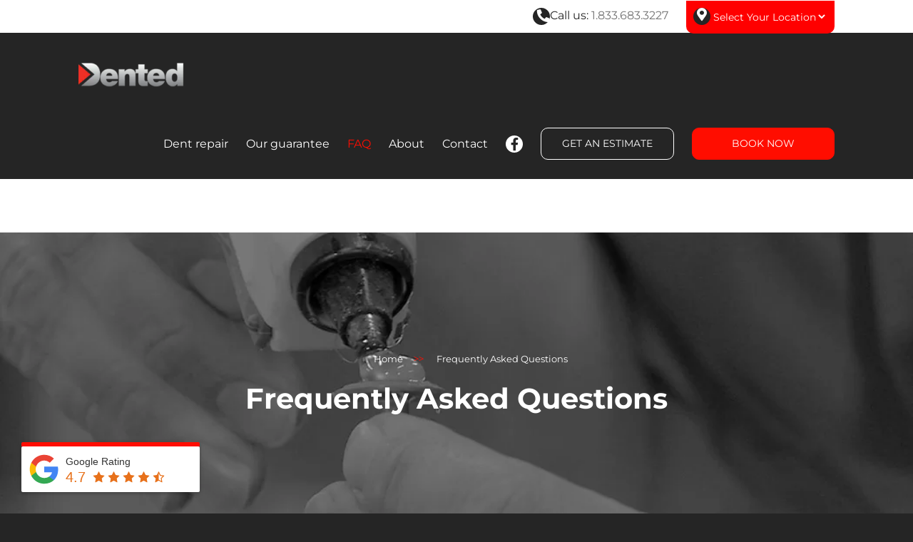

--- FILE ---
content_type: text/html; charset=utf-8
request_url: https://www.google.com/recaptcha/api2/anchor?ar=1&k=6Ldbjt4UAAAAAGBVJY9cRerN2FBKuh0KDsa4BibV&co=aHR0cHM6Ly9kZW50ZWQuY2E6NDQz&hl=en&v=N67nZn4AqZkNcbeMu4prBgzg&theme=light&size=normal&anchor-ms=20000&execute-ms=30000&cb=qdr2ch4f9amm
body_size: 49504
content:
<!DOCTYPE HTML><html dir="ltr" lang="en"><head><meta http-equiv="Content-Type" content="text/html; charset=UTF-8">
<meta http-equiv="X-UA-Compatible" content="IE=edge">
<title>reCAPTCHA</title>
<style type="text/css">
/* cyrillic-ext */
@font-face {
  font-family: 'Roboto';
  font-style: normal;
  font-weight: 400;
  font-stretch: 100%;
  src: url(//fonts.gstatic.com/s/roboto/v48/KFO7CnqEu92Fr1ME7kSn66aGLdTylUAMa3GUBHMdazTgWw.woff2) format('woff2');
  unicode-range: U+0460-052F, U+1C80-1C8A, U+20B4, U+2DE0-2DFF, U+A640-A69F, U+FE2E-FE2F;
}
/* cyrillic */
@font-face {
  font-family: 'Roboto';
  font-style: normal;
  font-weight: 400;
  font-stretch: 100%;
  src: url(//fonts.gstatic.com/s/roboto/v48/KFO7CnqEu92Fr1ME7kSn66aGLdTylUAMa3iUBHMdazTgWw.woff2) format('woff2');
  unicode-range: U+0301, U+0400-045F, U+0490-0491, U+04B0-04B1, U+2116;
}
/* greek-ext */
@font-face {
  font-family: 'Roboto';
  font-style: normal;
  font-weight: 400;
  font-stretch: 100%;
  src: url(//fonts.gstatic.com/s/roboto/v48/KFO7CnqEu92Fr1ME7kSn66aGLdTylUAMa3CUBHMdazTgWw.woff2) format('woff2');
  unicode-range: U+1F00-1FFF;
}
/* greek */
@font-face {
  font-family: 'Roboto';
  font-style: normal;
  font-weight: 400;
  font-stretch: 100%;
  src: url(//fonts.gstatic.com/s/roboto/v48/KFO7CnqEu92Fr1ME7kSn66aGLdTylUAMa3-UBHMdazTgWw.woff2) format('woff2');
  unicode-range: U+0370-0377, U+037A-037F, U+0384-038A, U+038C, U+038E-03A1, U+03A3-03FF;
}
/* math */
@font-face {
  font-family: 'Roboto';
  font-style: normal;
  font-weight: 400;
  font-stretch: 100%;
  src: url(//fonts.gstatic.com/s/roboto/v48/KFO7CnqEu92Fr1ME7kSn66aGLdTylUAMawCUBHMdazTgWw.woff2) format('woff2');
  unicode-range: U+0302-0303, U+0305, U+0307-0308, U+0310, U+0312, U+0315, U+031A, U+0326-0327, U+032C, U+032F-0330, U+0332-0333, U+0338, U+033A, U+0346, U+034D, U+0391-03A1, U+03A3-03A9, U+03B1-03C9, U+03D1, U+03D5-03D6, U+03F0-03F1, U+03F4-03F5, U+2016-2017, U+2034-2038, U+203C, U+2040, U+2043, U+2047, U+2050, U+2057, U+205F, U+2070-2071, U+2074-208E, U+2090-209C, U+20D0-20DC, U+20E1, U+20E5-20EF, U+2100-2112, U+2114-2115, U+2117-2121, U+2123-214F, U+2190, U+2192, U+2194-21AE, U+21B0-21E5, U+21F1-21F2, U+21F4-2211, U+2213-2214, U+2216-22FF, U+2308-230B, U+2310, U+2319, U+231C-2321, U+2336-237A, U+237C, U+2395, U+239B-23B7, U+23D0, U+23DC-23E1, U+2474-2475, U+25AF, U+25B3, U+25B7, U+25BD, U+25C1, U+25CA, U+25CC, U+25FB, U+266D-266F, U+27C0-27FF, U+2900-2AFF, U+2B0E-2B11, U+2B30-2B4C, U+2BFE, U+3030, U+FF5B, U+FF5D, U+1D400-1D7FF, U+1EE00-1EEFF;
}
/* symbols */
@font-face {
  font-family: 'Roboto';
  font-style: normal;
  font-weight: 400;
  font-stretch: 100%;
  src: url(//fonts.gstatic.com/s/roboto/v48/KFO7CnqEu92Fr1ME7kSn66aGLdTylUAMaxKUBHMdazTgWw.woff2) format('woff2');
  unicode-range: U+0001-000C, U+000E-001F, U+007F-009F, U+20DD-20E0, U+20E2-20E4, U+2150-218F, U+2190, U+2192, U+2194-2199, U+21AF, U+21E6-21F0, U+21F3, U+2218-2219, U+2299, U+22C4-22C6, U+2300-243F, U+2440-244A, U+2460-24FF, U+25A0-27BF, U+2800-28FF, U+2921-2922, U+2981, U+29BF, U+29EB, U+2B00-2BFF, U+4DC0-4DFF, U+FFF9-FFFB, U+10140-1018E, U+10190-1019C, U+101A0, U+101D0-101FD, U+102E0-102FB, U+10E60-10E7E, U+1D2C0-1D2D3, U+1D2E0-1D37F, U+1F000-1F0FF, U+1F100-1F1AD, U+1F1E6-1F1FF, U+1F30D-1F30F, U+1F315, U+1F31C, U+1F31E, U+1F320-1F32C, U+1F336, U+1F378, U+1F37D, U+1F382, U+1F393-1F39F, U+1F3A7-1F3A8, U+1F3AC-1F3AF, U+1F3C2, U+1F3C4-1F3C6, U+1F3CA-1F3CE, U+1F3D4-1F3E0, U+1F3ED, U+1F3F1-1F3F3, U+1F3F5-1F3F7, U+1F408, U+1F415, U+1F41F, U+1F426, U+1F43F, U+1F441-1F442, U+1F444, U+1F446-1F449, U+1F44C-1F44E, U+1F453, U+1F46A, U+1F47D, U+1F4A3, U+1F4B0, U+1F4B3, U+1F4B9, U+1F4BB, U+1F4BF, U+1F4C8-1F4CB, U+1F4D6, U+1F4DA, U+1F4DF, U+1F4E3-1F4E6, U+1F4EA-1F4ED, U+1F4F7, U+1F4F9-1F4FB, U+1F4FD-1F4FE, U+1F503, U+1F507-1F50B, U+1F50D, U+1F512-1F513, U+1F53E-1F54A, U+1F54F-1F5FA, U+1F610, U+1F650-1F67F, U+1F687, U+1F68D, U+1F691, U+1F694, U+1F698, U+1F6AD, U+1F6B2, U+1F6B9-1F6BA, U+1F6BC, U+1F6C6-1F6CF, U+1F6D3-1F6D7, U+1F6E0-1F6EA, U+1F6F0-1F6F3, U+1F6F7-1F6FC, U+1F700-1F7FF, U+1F800-1F80B, U+1F810-1F847, U+1F850-1F859, U+1F860-1F887, U+1F890-1F8AD, U+1F8B0-1F8BB, U+1F8C0-1F8C1, U+1F900-1F90B, U+1F93B, U+1F946, U+1F984, U+1F996, U+1F9E9, U+1FA00-1FA6F, U+1FA70-1FA7C, U+1FA80-1FA89, U+1FA8F-1FAC6, U+1FACE-1FADC, U+1FADF-1FAE9, U+1FAF0-1FAF8, U+1FB00-1FBFF;
}
/* vietnamese */
@font-face {
  font-family: 'Roboto';
  font-style: normal;
  font-weight: 400;
  font-stretch: 100%;
  src: url(//fonts.gstatic.com/s/roboto/v48/KFO7CnqEu92Fr1ME7kSn66aGLdTylUAMa3OUBHMdazTgWw.woff2) format('woff2');
  unicode-range: U+0102-0103, U+0110-0111, U+0128-0129, U+0168-0169, U+01A0-01A1, U+01AF-01B0, U+0300-0301, U+0303-0304, U+0308-0309, U+0323, U+0329, U+1EA0-1EF9, U+20AB;
}
/* latin-ext */
@font-face {
  font-family: 'Roboto';
  font-style: normal;
  font-weight: 400;
  font-stretch: 100%;
  src: url(//fonts.gstatic.com/s/roboto/v48/KFO7CnqEu92Fr1ME7kSn66aGLdTylUAMa3KUBHMdazTgWw.woff2) format('woff2');
  unicode-range: U+0100-02BA, U+02BD-02C5, U+02C7-02CC, U+02CE-02D7, U+02DD-02FF, U+0304, U+0308, U+0329, U+1D00-1DBF, U+1E00-1E9F, U+1EF2-1EFF, U+2020, U+20A0-20AB, U+20AD-20C0, U+2113, U+2C60-2C7F, U+A720-A7FF;
}
/* latin */
@font-face {
  font-family: 'Roboto';
  font-style: normal;
  font-weight: 400;
  font-stretch: 100%;
  src: url(//fonts.gstatic.com/s/roboto/v48/KFO7CnqEu92Fr1ME7kSn66aGLdTylUAMa3yUBHMdazQ.woff2) format('woff2');
  unicode-range: U+0000-00FF, U+0131, U+0152-0153, U+02BB-02BC, U+02C6, U+02DA, U+02DC, U+0304, U+0308, U+0329, U+2000-206F, U+20AC, U+2122, U+2191, U+2193, U+2212, U+2215, U+FEFF, U+FFFD;
}
/* cyrillic-ext */
@font-face {
  font-family: 'Roboto';
  font-style: normal;
  font-weight: 500;
  font-stretch: 100%;
  src: url(//fonts.gstatic.com/s/roboto/v48/KFO7CnqEu92Fr1ME7kSn66aGLdTylUAMa3GUBHMdazTgWw.woff2) format('woff2');
  unicode-range: U+0460-052F, U+1C80-1C8A, U+20B4, U+2DE0-2DFF, U+A640-A69F, U+FE2E-FE2F;
}
/* cyrillic */
@font-face {
  font-family: 'Roboto';
  font-style: normal;
  font-weight: 500;
  font-stretch: 100%;
  src: url(//fonts.gstatic.com/s/roboto/v48/KFO7CnqEu92Fr1ME7kSn66aGLdTylUAMa3iUBHMdazTgWw.woff2) format('woff2');
  unicode-range: U+0301, U+0400-045F, U+0490-0491, U+04B0-04B1, U+2116;
}
/* greek-ext */
@font-face {
  font-family: 'Roboto';
  font-style: normal;
  font-weight: 500;
  font-stretch: 100%;
  src: url(//fonts.gstatic.com/s/roboto/v48/KFO7CnqEu92Fr1ME7kSn66aGLdTylUAMa3CUBHMdazTgWw.woff2) format('woff2');
  unicode-range: U+1F00-1FFF;
}
/* greek */
@font-face {
  font-family: 'Roboto';
  font-style: normal;
  font-weight: 500;
  font-stretch: 100%;
  src: url(//fonts.gstatic.com/s/roboto/v48/KFO7CnqEu92Fr1ME7kSn66aGLdTylUAMa3-UBHMdazTgWw.woff2) format('woff2');
  unicode-range: U+0370-0377, U+037A-037F, U+0384-038A, U+038C, U+038E-03A1, U+03A3-03FF;
}
/* math */
@font-face {
  font-family: 'Roboto';
  font-style: normal;
  font-weight: 500;
  font-stretch: 100%;
  src: url(//fonts.gstatic.com/s/roboto/v48/KFO7CnqEu92Fr1ME7kSn66aGLdTylUAMawCUBHMdazTgWw.woff2) format('woff2');
  unicode-range: U+0302-0303, U+0305, U+0307-0308, U+0310, U+0312, U+0315, U+031A, U+0326-0327, U+032C, U+032F-0330, U+0332-0333, U+0338, U+033A, U+0346, U+034D, U+0391-03A1, U+03A3-03A9, U+03B1-03C9, U+03D1, U+03D5-03D6, U+03F0-03F1, U+03F4-03F5, U+2016-2017, U+2034-2038, U+203C, U+2040, U+2043, U+2047, U+2050, U+2057, U+205F, U+2070-2071, U+2074-208E, U+2090-209C, U+20D0-20DC, U+20E1, U+20E5-20EF, U+2100-2112, U+2114-2115, U+2117-2121, U+2123-214F, U+2190, U+2192, U+2194-21AE, U+21B0-21E5, U+21F1-21F2, U+21F4-2211, U+2213-2214, U+2216-22FF, U+2308-230B, U+2310, U+2319, U+231C-2321, U+2336-237A, U+237C, U+2395, U+239B-23B7, U+23D0, U+23DC-23E1, U+2474-2475, U+25AF, U+25B3, U+25B7, U+25BD, U+25C1, U+25CA, U+25CC, U+25FB, U+266D-266F, U+27C0-27FF, U+2900-2AFF, U+2B0E-2B11, U+2B30-2B4C, U+2BFE, U+3030, U+FF5B, U+FF5D, U+1D400-1D7FF, U+1EE00-1EEFF;
}
/* symbols */
@font-face {
  font-family: 'Roboto';
  font-style: normal;
  font-weight: 500;
  font-stretch: 100%;
  src: url(//fonts.gstatic.com/s/roboto/v48/KFO7CnqEu92Fr1ME7kSn66aGLdTylUAMaxKUBHMdazTgWw.woff2) format('woff2');
  unicode-range: U+0001-000C, U+000E-001F, U+007F-009F, U+20DD-20E0, U+20E2-20E4, U+2150-218F, U+2190, U+2192, U+2194-2199, U+21AF, U+21E6-21F0, U+21F3, U+2218-2219, U+2299, U+22C4-22C6, U+2300-243F, U+2440-244A, U+2460-24FF, U+25A0-27BF, U+2800-28FF, U+2921-2922, U+2981, U+29BF, U+29EB, U+2B00-2BFF, U+4DC0-4DFF, U+FFF9-FFFB, U+10140-1018E, U+10190-1019C, U+101A0, U+101D0-101FD, U+102E0-102FB, U+10E60-10E7E, U+1D2C0-1D2D3, U+1D2E0-1D37F, U+1F000-1F0FF, U+1F100-1F1AD, U+1F1E6-1F1FF, U+1F30D-1F30F, U+1F315, U+1F31C, U+1F31E, U+1F320-1F32C, U+1F336, U+1F378, U+1F37D, U+1F382, U+1F393-1F39F, U+1F3A7-1F3A8, U+1F3AC-1F3AF, U+1F3C2, U+1F3C4-1F3C6, U+1F3CA-1F3CE, U+1F3D4-1F3E0, U+1F3ED, U+1F3F1-1F3F3, U+1F3F5-1F3F7, U+1F408, U+1F415, U+1F41F, U+1F426, U+1F43F, U+1F441-1F442, U+1F444, U+1F446-1F449, U+1F44C-1F44E, U+1F453, U+1F46A, U+1F47D, U+1F4A3, U+1F4B0, U+1F4B3, U+1F4B9, U+1F4BB, U+1F4BF, U+1F4C8-1F4CB, U+1F4D6, U+1F4DA, U+1F4DF, U+1F4E3-1F4E6, U+1F4EA-1F4ED, U+1F4F7, U+1F4F9-1F4FB, U+1F4FD-1F4FE, U+1F503, U+1F507-1F50B, U+1F50D, U+1F512-1F513, U+1F53E-1F54A, U+1F54F-1F5FA, U+1F610, U+1F650-1F67F, U+1F687, U+1F68D, U+1F691, U+1F694, U+1F698, U+1F6AD, U+1F6B2, U+1F6B9-1F6BA, U+1F6BC, U+1F6C6-1F6CF, U+1F6D3-1F6D7, U+1F6E0-1F6EA, U+1F6F0-1F6F3, U+1F6F7-1F6FC, U+1F700-1F7FF, U+1F800-1F80B, U+1F810-1F847, U+1F850-1F859, U+1F860-1F887, U+1F890-1F8AD, U+1F8B0-1F8BB, U+1F8C0-1F8C1, U+1F900-1F90B, U+1F93B, U+1F946, U+1F984, U+1F996, U+1F9E9, U+1FA00-1FA6F, U+1FA70-1FA7C, U+1FA80-1FA89, U+1FA8F-1FAC6, U+1FACE-1FADC, U+1FADF-1FAE9, U+1FAF0-1FAF8, U+1FB00-1FBFF;
}
/* vietnamese */
@font-face {
  font-family: 'Roboto';
  font-style: normal;
  font-weight: 500;
  font-stretch: 100%;
  src: url(//fonts.gstatic.com/s/roboto/v48/KFO7CnqEu92Fr1ME7kSn66aGLdTylUAMa3OUBHMdazTgWw.woff2) format('woff2');
  unicode-range: U+0102-0103, U+0110-0111, U+0128-0129, U+0168-0169, U+01A0-01A1, U+01AF-01B0, U+0300-0301, U+0303-0304, U+0308-0309, U+0323, U+0329, U+1EA0-1EF9, U+20AB;
}
/* latin-ext */
@font-face {
  font-family: 'Roboto';
  font-style: normal;
  font-weight: 500;
  font-stretch: 100%;
  src: url(//fonts.gstatic.com/s/roboto/v48/KFO7CnqEu92Fr1ME7kSn66aGLdTylUAMa3KUBHMdazTgWw.woff2) format('woff2');
  unicode-range: U+0100-02BA, U+02BD-02C5, U+02C7-02CC, U+02CE-02D7, U+02DD-02FF, U+0304, U+0308, U+0329, U+1D00-1DBF, U+1E00-1E9F, U+1EF2-1EFF, U+2020, U+20A0-20AB, U+20AD-20C0, U+2113, U+2C60-2C7F, U+A720-A7FF;
}
/* latin */
@font-face {
  font-family: 'Roboto';
  font-style: normal;
  font-weight: 500;
  font-stretch: 100%;
  src: url(//fonts.gstatic.com/s/roboto/v48/KFO7CnqEu92Fr1ME7kSn66aGLdTylUAMa3yUBHMdazQ.woff2) format('woff2');
  unicode-range: U+0000-00FF, U+0131, U+0152-0153, U+02BB-02BC, U+02C6, U+02DA, U+02DC, U+0304, U+0308, U+0329, U+2000-206F, U+20AC, U+2122, U+2191, U+2193, U+2212, U+2215, U+FEFF, U+FFFD;
}
/* cyrillic-ext */
@font-face {
  font-family: 'Roboto';
  font-style: normal;
  font-weight: 900;
  font-stretch: 100%;
  src: url(//fonts.gstatic.com/s/roboto/v48/KFO7CnqEu92Fr1ME7kSn66aGLdTylUAMa3GUBHMdazTgWw.woff2) format('woff2');
  unicode-range: U+0460-052F, U+1C80-1C8A, U+20B4, U+2DE0-2DFF, U+A640-A69F, U+FE2E-FE2F;
}
/* cyrillic */
@font-face {
  font-family: 'Roboto';
  font-style: normal;
  font-weight: 900;
  font-stretch: 100%;
  src: url(//fonts.gstatic.com/s/roboto/v48/KFO7CnqEu92Fr1ME7kSn66aGLdTylUAMa3iUBHMdazTgWw.woff2) format('woff2');
  unicode-range: U+0301, U+0400-045F, U+0490-0491, U+04B0-04B1, U+2116;
}
/* greek-ext */
@font-face {
  font-family: 'Roboto';
  font-style: normal;
  font-weight: 900;
  font-stretch: 100%;
  src: url(//fonts.gstatic.com/s/roboto/v48/KFO7CnqEu92Fr1ME7kSn66aGLdTylUAMa3CUBHMdazTgWw.woff2) format('woff2');
  unicode-range: U+1F00-1FFF;
}
/* greek */
@font-face {
  font-family: 'Roboto';
  font-style: normal;
  font-weight: 900;
  font-stretch: 100%;
  src: url(//fonts.gstatic.com/s/roboto/v48/KFO7CnqEu92Fr1ME7kSn66aGLdTylUAMa3-UBHMdazTgWw.woff2) format('woff2');
  unicode-range: U+0370-0377, U+037A-037F, U+0384-038A, U+038C, U+038E-03A1, U+03A3-03FF;
}
/* math */
@font-face {
  font-family: 'Roboto';
  font-style: normal;
  font-weight: 900;
  font-stretch: 100%;
  src: url(//fonts.gstatic.com/s/roboto/v48/KFO7CnqEu92Fr1ME7kSn66aGLdTylUAMawCUBHMdazTgWw.woff2) format('woff2');
  unicode-range: U+0302-0303, U+0305, U+0307-0308, U+0310, U+0312, U+0315, U+031A, U+0326-0327, U+032C, U+032F-0330, U+0332-0333, U+0338, U+033A, U+0346, U+034D, U+0391-03A1, U+03A3-03A9, U+03B1-03C9, U+03D1, U+03D5-03D6, U+03F0-03F1, U+03F4-03F5, U+2016-2017, U+2034-2038, U+203C, U+2040, U+2043, U+2047, U+2050, U+2057, U+205F, U+2070-2071, U+2074-208E, U+2090-209C, U+20D0-20DC, U+20E1, U+20E5-20EF, U+2100-2112, U+2114-2115, U+2117-2121, U+2123-214F, U+2190, U+2192, U+2194-21AE, U+21B0-21E5, U+21F1-21F2, U+21F4-2211, U+2213-2214, U+2216-22FF, U+2308-230B, U+2310, U+2319, U+231C-2321, U+2336-237A, U+237C, U+2395, U+239B-23B7, U+23D0, U+23DC-23E1, U+2474-2475, U+25AF, U+25B3, U+25B7, U+25BD, U+25C1, U+25CA, U+25CC, U+25FB, U+266D-266F, U+27C0-27FF, U+2900-2AFF, U+2B0E-2B11, U+2B30-2B4C, U+2BFE, U+3030, U+FF5B, U+FF5D, U+1D400-1D7FF, U+1EE00-1EEFF;
}
/* symbols */
@font-face {
  font-family: 'Roboto';
  font-style: normal;
  font-weight: 900;
  font-stretch: 100%;
  src: url(//fonts.gstatic.com/s/roboto/v48/KFO7CnqEu92Fr1ME7kSn66aGLdTylUAMaxKUBHMdazTgWw.woff2) format('woff2');
  unicode-range: U+0001-000C, U+000E-001F, U+007F-009F, U+20DD-20E0, U+20E2-20E4, U+2150-218F, U+2190, U+2192, U+2194-2199, U+21AF, U+21E6-21F0, U+21F3, U+2218-2219, U+2299, U+22C4-22C6, U+2300-243F, U+2440-244A, U+2460-24FF, U+25A0-27BF, U+2800-28FF, U+2921-2922, U+2981, U+29BF, U+29EB, U+2B00-2BFF, U+4DC0-4DFF, U+FFF9-FFFB, U+10140-1018E, U+10190-1019C, U+101A0, U+101D0-101FD, U+102E0-102FB, U+10E60-10E7E, U+1D2C0-1D2D3, U+1D2E0-1D37F, U+1F000-1F0FF, U+1F100-1F1AD, U+1F1E6-1F1FF, U+1F30D-1F30F, U+1F315, U+1F31C, U+1F31E, U+1F320-1F32C, U+1F336, U+1F378, U+1F37D, U+1F382, U+1F393-1F39F, U+1F3A7-1F3A8, U+1F3AC-1F3AF, U+1F3C2, U+1F3C4-1F3C6, U+1F3CA-1F3CE, U+1F3D4-1F3E0, U+1F3ED, U+1F3F1-1F3F3, U+1F3F5-1F3F7, U+1F408, U+1F415, U+1F41F, U+1F426, U+1F43F, U+1F441-1F442, U+1F444, U+1F446-1F449, U+1F44C-1F44E, U+1F453, U+1F46A, U+1F47D, U+1F4A3, U+1F4B0, U+1F4B3, U+1F4B9, U+1F4BB, U+1F4BF, U+1F4C8-1F4CB, U+1F4D6, U+1F4DA, U+1F4DF, U+1F4E3-1F4E6, U+1F4EA-1F4ED, U+1F4F7, U+1F4F9-1F4FB, U+1F4FD-1F4FE, U+1F503, U+1F507-1F50B, U+1F50D, U+1F512-1F513, U+1F53E-1F54A, U+1F54F-1F5FA, U+1F610, U+1F650-1F67F, U+1F687, U+1F68D, U+1F691, U+1F694, U+1F698, U+1F6AD, U+1F6B2, U+1F6B9-1F6BA, U+1F6BC, U+1F6C6-1F6CF, U+1F6D3-1F6D7, U+1F6E0-1F6EA, U+1F6F0-1F6F3, U+1F6F7-1F6FC, U+1F700-1F7FF, U+1F800-1F80B, U+1F810-1F847, U+1F850-1F859, U+1F860-1F887, U+1F890-1F8AD, U+1F8B0-1F8BB, U+1F8C0-1F8C1, U+1F900-1F90B, U+1F93B, U+1F946, U+1F984, U+1F996, U+1F9E9, U+1FA00-1FA6F, U+1FA70-1FA7C, U+1FA80-1FA89, U+1FA8F-1FAC6, U+1FACE-1FADC, U+1FADF-1FAE9, U+1FAF0-1FAF8, U+1FB00-1FBFF;
}
/* vietnamese */
@font-face {
  font-family: 'Roboto';
  font-style: normal;
  font-weight: 900;
  font-stretch: 100%;
  src: url(//fonts.gstatic.com/s/roboto/v48/KFO7CnqEu92Fr1ME7kSn66aGLdTylUAMa3OUBHMdazTgWw.woff2) format('woff2');
  unicode-range: U+0102-0103, U+0110-0111, U+0128-0129, U+0168-0169, U+01A0-01A1, U+01AF-01B0, U+0300-0301, U+0303-0304, U+0308-0309, U+0323, U+0329, U+1EA0-1EF9, U+20AB;
}
/* latin-ext */
@font-face {
  font-family: 'Roboto';
  font-style: normal;
  font-weight: 900;
  font-stretch: 100%;
  src: url(//fonts.gstatic.com/s/roboto/v48/KFO7CnqEu92Fr1ME7kSn66aGLdTylUAMa3KUBHMdazTgWw.woff2) format('woff2');
  unicode-range: U+0100-02BA, U+02BD-02C5, U+02C7-02CC, U+02CE-02D7, U+02DD-02FF, U+0304, U+0308, U+0329, U+1D00-1DBF, U+1E00-1E9F, U+1EF2-1EFF, U+2020, U+20A0-20AB, U+20AD-20C0, U+2113, U+2C60-2C7F, U+A720-A7FF;
}
/* latin */
@font-face {
  font-family: 'Roboto';
  font-style: normal;
  font-weight: 900;
  font-stretch: 100%;
  src: url(//fonts.gstatic.com/s/roboto/v48/KFO7CnqEu92Fr1ME7kSn66aGLdTylUAMa3yUBHMdazQ.woff2) format('woff2');
  unicode-range: U+0000-00FF, U+0131, U+0152-0153, U+02BB-02BC, U+02C6, U+02DA, U+02DC, U+0304, U+0308, U+0329, U+2000-206F, U+20AC, U+2122, U+2191, U+2193, U+2212, U+2215, U+FEFF, U+FFFD;
}

</style>
<link rel="stylesheet" type="text/css" href="https://www.gstatic.com/recaptcha/releases/N67nZn4AqZkNcbeMu4prBgzg/styles__ltr.css">
<script nonce="u8mGsm7BHk8mDfkKlCXfIg" type="text/javascript">window['__recaptcha_api'] = 'https://www.google.com/recaptcha/api2/';</script>
<script type="text/javascript" src="https://www.gstatic.com/recaptcha/releases/N67nZn4AqZkNcbeMu4prBgzg/recaptcha__en.js" nonce="u8mGsm7BHk8mDfkKlCXfIg">
      
    </script></head>
<body><div id="rc-anchor-alert" class="rc-anchor-alert"></div>
<input type="hidden" id="recaptcha-token" value="[base64]">
<script type="text/javascript" nonce="u8mGsm7BHk8mDfkKlCXfIg">
      recaptcha.anchor.Main.init("[\x22ainput\x22,[\x22bgdata\x22,\x22\x22,\[base64]/[base64]/[base64]/[base64]/[base64]/[base64]/KGcoTywyNTMsTy5PKSxVRyhPLEMpKTpnKE8sMjUzLEMpLE8pKSxsKSksTykpfSxieT1mdW5jdGlvbihDLE8sdSxsKXtmb3IobD0odT1SKEMpLDApO08+MDtPLS0pbD1sPDw4fFooQyk7ZyhDLHUsbCl9LFVHPWZ1bmN0aW9uKEMsTyl7Qy5pLmxlbmd0aD4xMDQ/[base64]/[base64]/[base64]/[base64]/[base64]/[base64]/[base64]\\u003d\x22,\[base64]\\u003d\\u003d\x22,\x22w57Clkp0wrxBAsOVBsKgwqBVTsKNWsK+IghZw5x8VThIX8Osw4XDjyjCvS9Zw5LDncKGacO0w5rDmCHCmsKyZsO2GxdyHMKwUQpcwpkPwqYrw7tyw7Q1w7pwesO0wps/[base64]/ClcO/K35XehE6RTl4w6zCssKFJBrCq8OPAmnChFdqwoMAw7vCicK7w6dWPMOhwqMBYwrCicOZw4VlPRXDsHptw7rCtMOzw7fCtwrDl2XDj8K6wr0Ew6QUSAY9w6LCrhfCoMKEwoxSw4fCgcOMWMOmwpdmwrxBwprDi2/DlcOzJmTDgsOgw4zDicOCe8Kow7lmwo4qcUQAGQt3JFnDlXhHwo0+w6bDqMKcw5/Do8OuPcOwwr41asK+UsKFw7jCgGQtAwTCrUnDjlzDncKzw5fDnsOrwqxtw5YDQQrDrADCmn/CgB3DlsOrw4V9GcKMwpNuRMKlKMOjPMO1w4HCssKAw7tPwqJuw6LDmzk+w7A/wpDDgD1gdsOJXsOBw7PDnsO+RhIdwrnDmBZHaQ1PGBXDr8K7bcKefCA8SsO3UsKywpTDlcOVw4DDpsKvaEnCv8OUUcOVw6bDgMOuRUfDq0gmw5bDlsKHZSrCgcOkwrXDim3Cl8OrZsOoXcOJb8KEw4/[base64]/CisOpwr/Ds3HDh8OWwpvCjsKEwp7Dn0MieMO+w5oKw7fCkMOcVGfCrMOTWHXDoB/DkzkGwqrDojvDiG7Dv8KuAF3ChsKiw6V0dsKaPRI/AxrDrl8TwrJDBDzDg1zDqMOUw6M3wpJLw795EMO+wo55PMKAwqA+ejIzw6TDnsOtJMOTZTQDwpFiYsKVwq52MCx8w5fDvsO8w4Y/RGfCmsOVPMO1woXClcKHw4DDjDHCosKCBirDuEPCmGDDjhdqJsKLwqHCuT7Ch2kHTy/[base64]/ChkvCi8KowoZPBMOUw6TCowfCgz/[base64]/CpEzDi8K8aDjDtsORJR1CwpdTcsOTRMO5HsO4E8K9wp/[base64]/[base64]/DicOcUMOeOx7Ck8OYOx4fw7I7agnDuyrCmWwzHMOSaF/CsGrCs8KMwrPCi8KZbVsLwrLDtcKSwrsXw64Qw4/[base64]/TsK8V8K+FyXCgAJew413wqXDjBBewrTCs8Ksw7rDtw8sZMO5w4UDVmwBw6xPw698DsKeRsKow5XDiQ0uBMKwBn/[base64]/CvThjw6nCqMOqw5EvPEhkY8ONKw/CnULDh18Fw47DqMO1wo7CoB3DkyACPxdFG8OSw7EkQ8Oaw694w4FKHcOZwrnDsMOdw6wsw6fCpwxvGDXCqsK7w5tlScO8w7LDhsKTwq/Cgz48w5FgSCp4SlYTwp1yw4wtwolBJMKaTMK7w4DCsht0P8OywpjDt8OpHQJRw6nChXjDlGfDizzCgsKXZChDYcOQV8OPwpxBw6PCn3nCisOnw7/Cs8Oew50CW0lAfcOrXCfCnsOpLXt6w79Gw7LDmMOJw7rDpMOBwqHCuCZgw5nCvMKlwppbwr/DhDZxwr3DpsKww5VSwo8bUcKWHcOQw63Do2hBayhXwpHDtMK7wrTCrnXDsFTDpADDpibCjSjDrwoAwrggBQ/DtMKaw6rCssKMwqN6ES3Cm8K2w6vDm34MBsOTwprDog1CwqQrJUoDw50GOmTCmVhow7okFH5FwpvChWI7wr5FMMK3KDjDu1/DgsKPw6PCi8OcRsKrwpdjwp3Ch8OMw6pzCcOxw6PCjsOTS8OtWQXDqcKVCS/DlxVSbsKgw4TCgsKdTMOSN8Kiw5TDnnHDgyLCtT/Cq17DgMKEOmxWwpRRw6/[base64]/Duw87w5IjD1xMf8OUw7lHWsKPw5fChUfDkVjDmMKtw4DDmDROw5XDpRpmGcOEwr7DhhfChi9Tw4vCkHkDw7HCgsKORcO8ccKnw6PCq11BWwHDilVdwrJGRSPCok1Nw6nCj8O/[base64]/DhAwUIMK3wq3CrwLDtsOcMg3CmDFLLWV0dsKaHT7DvsO0w41jwpohwrtJFMKBw6bDi8OywrXCqXLDgmRiB8KcOsOlK1PCs8OGXTghQMOjfUAMFhLDi8KOw6zDkSjCjcKpw6QHw7YgwpIYwrU6SG3CpMORDcKaDMOJB8KuRcKFwqIuw5QASD0Cano3w4DDhU/Dp0xmworCi8OdRzgCEzLDmMKVNQNYGcK/fjPCqcOeH1stw6VwwpXDgsKZbkvCvjrDk8KywrLCncKvGzjChHPDiUHCh8OfOH7DjwcpAAzCuhBJw5TCosONfQzDgxZiw4DDi8Kow4nCkMKdTH1SVjgXH8Kiwot9O8O8LmVkw6cqw4XCjRfDqMOXw7Mkc2JbwqNLw4pDw5/[base64]/[base64]/CtgvClCJqTcKDwrTDrwfCs8OzY8KqMG1IecO4wrshCHbDmj3CjUkyIsKfFcK5wp/Dgj3CqsOxbBLCtjDDmRhlYsKjwqnDgw3CvRPClAnDrE/DkVDDrxt0XDzCj8KhXsOwwoPChMOCbA4GwqXCi8Kew7cobjFOEMKywrU5GcORw5oxw4DCpMKZMTwvwrrCuQEqw6bDmkNpwrIWwpd/M2vCt8OlwqPCrMKtcQzCuVfCmcKiJsOuwqZvXCvDoUjDvm4vMsOnw40vFMOWPVfCuwHDg11TwqkQFULCl8Kkw7ZqwrvCln7DlH96KA1kF8O2VTJZw7tlNcOTw79hwplcSRQww4kzw4XDg8ONAsObw6rCsxrDiEZ/T1/DtsKMJTVDw7XCoDjCisORwqMBUm/DocO2GlvCncODQ3o/[base64]/DqnfCmx3Dk8OabMOKwrnCuhBwwqNyQ8KuISPCvsOQw7Z1SXNTw5A3w4dqbsOZwpc8MnTDimU7w58zwogSCXlzwr3ClsKQXXTCnR/[base64]/w4lmwrkFw4/Cp3fCvGt5HsOkQTcXf8OqCcOoCF7Cjy9SNUNUEzwZMcK6wrhsw5wkwp7Dg8O8L8O6A8Ozw4HCn8OqcUTCkMKCw6XDiFwjwoB1wrzCtsK+N8KmM8ObKgBVwqp2TsOkHmkCwo7DnDTDj3M8wppjaz7DssOdGVt9RjPDo8OSwoUHYcKQwpXCqMO2w4XDgT8DWG/CsMKFwqPDg3gEwojCpMOHw4Upw6HDkMKwwqfCocKURCoswpLDhlnDpH47wrnDg8K3wpcyIMK7w5NXP8KiwrcbdMKjwpbCrsOoWMOnH8KJw6vDnxnCvcOGw5Z0V8KVOcKZRMOuw4/Cr8OoEcK3TQvDnTo+wqFEw7zDpsKlJMOoGMK9DsOaCXcwWxfClTXChcKeNytBw7Inw6/[base64]/CocOtQkooYcOgcsKRwq3DukDDvHAVwoXDisOEI8Kmw7jCqWLDvMKSw4vDr8OHIMOew6/DkQNPw6ZCHsKvw4XDqSFuRVnCmwFrw5/CjcKgcMOBw5LDgsKcMMK1w6BtfMOVd8O+EcOrEFQSwrxLwogxwqZ8wpzCgWpyw7JpcWXCiHhjwpzDhsOoCBsTQ15tHRbDmsO+w7fDngBsw6UYPhR/Mk1lwpUNBUYOEXAWBn/CtzMHw53DrirCq8Kfw4PCu3BLM1I0wqzDiX3CqMOXw7JNwrhtwqTDksKswrsYUw7Cu8KPwpAow4Ffw7nCuMKAwprCmV9FTmNVw7ptSHYvS3TDh8KRwrRzUExLfE8mwqPCiGzDmGPDghXDvCDDrcK8TzQPw6vDuihyw4TCv8OtJA7Dg8OuVsK/wpNpWcKBwrRINDvDl07DiFrDrGpZwotTw5IJf8KPw4w/[base64]/ChcKGwrvDskcUGmzDv8Oiw5wVw4rCjsOMw73DqnnDtjsgHUsAJ8ODwq5lbcKcw4bClMKeTMKZP8KewqkLwr3Dh3fCgcKJTCgMAivCr8KIJ8Ofw7fDmMKyaVHCkiHDtxkxw6jDmMKvwoAVw6DCu0bDmUTDmzdrQXQ0IcKQX8ODZsK5w6E4woEoL07DkHgxwqlfL1/[base64]/Cp8ONw6rCmcOqPQJxw7PCkMObw4/CvADDi0LDmV3Ch8OJw4Bmw6ofw6/[base64]/[base64]/DlMOQwqrClMKuwo4Qw4PCrsOgwrvDslx5wqlrGX/CkMK1w47CusODRTMnYwEqwrY9P8KKwo5AOcKNwrnDsMK4wp7DosKxwp9rw5PDosOYw45zwrNCwqDDkxRIccKpYwtIwr3DvMOEwpJ/w4dXw5TDgjwSbcOzC8OQERk8SVslJm8dZBfDqzPDrRLCvcKowqAtw5vDvMO7WWA/KTpQwrFXf8OGwrXDmcKnwrNzccOXw74QScKRwrU2d8O/DFzChMKrUwfCl8OqKG8SDcOJw5g1dQtLE3/[base64]/DnRbCmcKDwpnDt8KJw4TClQguw6/CrFI1wp/DpMKMQsKWwo/[base64]/[base64]/DoBfCngjCqcKbwonCly/CjsO1dTVDZSnCoW7DtMOZLcKDayXCk8KFA1YLUsOLf13Ct8KJF8KGw7NZQD8Vw6fDmcKHwoXDkD0twprCscKdGsK/BcOYAz/DvFs0RB7DnzbCtQnCinBIwpJFZsOow6JUCcKTasK3B8Omw6NhDgjDk8OHw6VtPMObwqJCwq7Csgstw4bDojYZfH1bUwXCjsKmw6BMwqTDqMOjw4F/[base64]/[base64]/XsOEw48kwpLDucOewqzDp1rDqVjDqSDCg1HDhsOOX3vCrMKYw7lUPnTDgTLChFXDkjbDjSELwo/[base64]/CgsKEw4XDucOnDgfDthXCpcK0GMO0JUk6GEMMw5jDt8OWw74MwqJBw6xsw748P1NfOEE5wp/[base64]/Ck8KmacKXwo7Dg8O6LsKqBCvCqnhow5hsWx3CpCt5AsKNwrvDvU3DoSpwAcKnQkLCghzCsMOSR8OGw7LDhn8jMsODGMKBw78FwpHDtS/DvBw4w7XDoMOaUcOiFMOOw5ZhwpwXX8OwIgUgw7oCCCDDpsK1w4JWAMKswq3DrFlkCsOTwrXDosOnw5/DmBY6Z8KfL8KkwrQkI2waw5sTwpbDocKEwpQgfg3CgDfDjMKhw6tbwoRawqvCjihRQcOVQBNgw7/DggnDu8OTw7AWwqHCg8OtJlh6ZcOGwqDDs8K3PsOTw55kw4MLw5pDN8K2w7DCgMOIw6/[base64]/Dg8OsGV1zw6PCnsO9R33CpnMVw611WcK1bMK6w6LDlgDDscKBwoLCg8Kywrk2UsOlwpPCujUww4XDkcO/QzDCgzoeMhvDi3nDmcOAw7tqFCTDpirDtsOPwrgmwoTDnlLDjDoPwrvCqyLCh8OqL14qMjvCgX3Dt8OZwqXCscKVTnfCjVHDvMO+D8OOw5nCnThiw7AIfMKqaxA2U8ORw5g8wo3DrX1ARsOSGQh4w7PDqsKvwr/DnsOzwqrCrMKuw70LL8Kywpd1wpnCqcKMA2QPw4fDncKawqTCvsKkQsKJw7I3NntOw704w6B7G2pOw4IlCsKBwqQAKD3DolkmR2TCncKpwpjDgcOhwoZgbFjChizDqyXDhsOScifCjh3CkcKcw7l8wp/DnMOTUMK1wqsfJVUnwqfDn8OaY1xvfMO/b8OJfhLDicOZwp5GM8ONHxggw5/CjMOLHsO2w7LCmWPCoWUOah0+cn7DisKAwq/[base64]/SljDlsOow6TDnsK8KMK3woYqDFrDvHZtVD3Dv8OuKR3DrmjDmitgwptOShrDrGw2w7zDlgMow67CsMOxw4DChjbDo8KLw4VmwqfDkcO3w64Mw4JCwrzDsTrCucO3HWUUCcKKMyoLGsKJwpfCnsOwwo7CtcKgw4/DmcK5DlHCpMOcw5bDmsKtNFETwoVLCBBOMMOeMcOHT8KSwrNXw55VMDg1w6vDp3lWwoomw4vCsRc0wpbDjMO3wrTDuytfb390YjzDiMOXAFRAwp1SF8KUwpp9U8KUNsOFwrTCp3zDvcKfw43Cky5PwoTDnyfCmMKVTsKIw6XDlyZ/wpo+FMKCw6YXXk/ClBZlS8OLwoTDrsKIw6PCsiRawpk8YQnCuwzCqkbDs8OgQgcdw5DDksOCw6HDhsKHwr/[base64]/CusKow7Abw55GNMKbwp/Dnh3CjEUyw7xsw6tkwonCmk8mIVJTwq17w7bCh8K3Nk4+LcKlw5s+JzNCwoEiwoYVFU9lw5jCuFDCtGoAE8OVcBvCrsKmLVxwbU/Dg8KLw7jCiCwGDcK5w6rDsWUNLlfDog7DhHEnw41uIsKDw5zChsKUBwEDw73CrmLCpEV0wrYlwoLDqX4UQUQXwp7Cp8OrM8KOJmTDkQ/CiMK2wr7DgGBLacKxanHDlFrCt8O0wr9dRzDDrsKCQwMgL1TDnMOMwqBmw4rDlMOBw4DCt8OtwoHCvSrCh2kqGl9lw5DCpMOzJSPDh8Kuwqk+wpzDiMOrw57CkcOgw5TDocOsw6/Ci8K2GMOeQ8KywpDDhVMnw63DnAk1Y8O1Klk8H8OUwp1Qw5BgwpPDssOFGRR+wpcOTMOZwr5+w4fCqmXCrXbCsXUYwqnCh1tVw5ZDFxfCuUrCv8OfY8OABR4sYcOVR8ObM2rDgkjCt8KCJhXDvcKZwp/CnCUFcMODZcOxw4QwZcOyw5fCoQ4Vw4zCucKdDnnCok/DpcKvw6PCjSLDkGl/Z8KcMn3CkCHCq8KJw4JbSMOfSBg5Q8KtwrfCmC3DisKbBsOcwrTDksKAwposWzHCqlrDoCAYw6tIwrPDi8KQw6DCusKzw4/DqQZ1YcKveE0IX0XDp2ILwqPDpFnCgE/Cn8K6woxmw5gLIsK1csOIYMOmw7F7bDHDiMKMw6lLQMOYexDCsMK6worDnsOpWz7CvTocQMKZw77Cv3/CjW/CmBnDtsKBE8OKw45/[base64]/CoihPKE/Cum3Ct0oNwotswp3Di8Kbw6vCrkvCnsKOwq/[base64]/CqF/DssOTw57CjcKSwq/ClsKkw43CmsO4w4nDqjhDcyxiXcKiwp4UXmrCqSHDpGjCs8KBF8Kqw4l8e8O/JsKvDsKJMX4zMsKID1JuBxvCn3rDvTZuMcOHw4/DtsOsw4Y4FjbDrGYgwrLDtE/CgEJxwp3DnMKIOCHDmAnCgMKmLinDsivCtcOlDsO5GMK2w73DgcODw4lsw7zDtMOgYijCpBvCmGbCllVKw5XDhRMyT2kpBcOkT8KMw7HDvcKpHcOGwrQ4JMOzwr7DmsKAwpfDksKmwp/[base64]/DuMOVUsOXwqHClcO2wrhMFcK4wp/CmwDCqsOLwoXCkxRpwrtnw7jCrMKRw7rCmn/Dszg6w6TCq8OfwoEKw5/CoW4jwpTCqFp/FMOXKsOBw6lmw5Z4w7DCv8KJLj1Zwq8Nw7PCgD3DlUnDoxLDlX4wwpplYMK5Aj3DjitGcEoEXsOUwp/Clghtw4rDo8Ogw6LDhHBxAHEsw4rDrUDDpXsgKQVERsKWwoYBbcOlw6TDlCcPOMOVwpfCnMKpd8KBLcKUwq58RcOUGD4yQMOMw4HCp8KEw7JVw4cuUlXCjQjDusKCw4bDrcOifR8nIlQNGRbDiFXCv2zDmQ5KwpTDlVrCiybCgsK6w5EYwr4qa297EsO7w5/[base64]/EcKRLTjCs2JMRMKHwpU2w418wrzDo8OuwpfCmMKvXcObejXDnMOFwpTDuQNfwq9ybsKTw7lNdMKhP1zDllLCoCQlHsK4M17DjsKswpLCjz/DpijCi8K8XWJ5wpTDgyTCgULDtydUPcOXXsO4Fh3DscKkwpDDjMKcUzTCgnUyDcOmFcOrwq4hw6nCt8Ogb8Ohw5DDiXDCnh3CqDIXTMKvfRUEw63ChypOR8OawqjCq2XCrjpJwpwpwoZiKBLCoE7DuBLDpjfDqQHDhDvCpsKtwocfw5EDw4PCpl9Vw7xowrXCq0/ChMKcw5PDqMOCY8OwwqVoCAcswoLCkMOCw5dpw5HCscKzOwHDiDXDhxTCrsO6b8O+w6hqw5dbwr1rwp0Fw4dJw7/DncKoN8OUw5fDgsK2Z8KYSMOhH8K8CsORw6LCol4xw6IewrMhwqnDjFfDu0/[base64]/CggddwoNvwpIEw7HDrhUHQ8KFw5PCqcOKGUVXYsKCw7Rmw5XCtlUhwrbDtsOPwrnCosKZwqvCicKRLsKLwoxEwp4jwo14w5XCijAyw67CoR/CoGDDtUgKUcOdwoMfw4EGEMOewqLDqMKEFRXCjy9qXzvCrcOzHMKSwrTDsyDCr1EVQ8Khw5l/w5pUKwwTwoPDgsOUR8OVTsKXwqxfwrDCo0/[base64]/CpEfDkMOJWRIhFWp6w7p0Oz3DjMKqd8OowrbDoFXClsKlwqnDpMKlwqnDmADCrcKrVm7Dp8KCwoHDoMKjw7/DkcO1OhLCoVHDi8KOw63CrcOIZcONw7XDpk8bIgc6cMODWXZRM8OeGMOxLWV7woPCrMOmM8KIXkEOwpPDn1IVwoQ5AsKswqjCjl8Lw6UKIMKqw73Cp8O8w7TCpsKPDcKafQFPAw/DnMOpw6g6wr9pUn8lw7zCrlDDkMK2w53CgMOpwqLCi8OmwokVf8KjXQDCkWjDssOAwopKAMKvP2bDtizDiMO/wp3DkMKPczPCk8KDOwTCoXcoVMORwo3DqMKxw5YoH2pOTG/[base64]/[base64]/[base64]/CnydMw7rDlyHCt1kswpPDtR3Don1Rw6HDpSYtw7ETwq/DuRPCsDw6w5vCn0ZRO1hIUmDDpT4jL8OEXG3CpsOhZ8OZwpJlGMKKworCiMOHw4vCmgjDn1ckOCdJAF8aw4vDnxNEUA7Cm3Z/wq7CkMOZw5lkCMOBwojDtV0cA8KyBRDCmXrCg1kFwr3ChcOkGRdHw5vDpxfCu8OfE8OOw4ZTwpEGw5UnCsKlQMKkw7bDqcK6LAJPwo7DnMK5w7AzX8OEw63DjAXChsODwrlPw7bDp8KOw7DChsKjw4/CgsKqw4pXw6LDjMOha0YBTMK9wqDDp8Osw49XDjUswq0paWvChAPDl8O+w5fCq8K2dcKlSzbDnjEHwok/wq50wpbCl37DjsOOejzDjVHDrsO6wpPDmQDCiGvClsO3w6VqGQ3CqEM0wrhYw5NFw5pOBMOPECV6w5PCh8Kow43CsjrCgCTDun3ClUzCkDZYX8OiLVdWJ8KowqzDoXc7w6HCgi/DsMONCsKHNHPDu8Kdw47Cnj/DozYiw5TClTkpa2ZXwod8HMO0BMKbw47Cn2zCrTbCqMOXeMK/EQh+RBIUw4PDpMKYwqjCjVhfASzDrR9iKsOqbFtXOxjDr2jCky4BwpIVw5cKRMKZw6Vtw6UxwqI/[base64]/[base64]/DqsKcwpPDncKBCiFrw5HDvsO+wrrCoFPCuylmwpVybsOhb8OKwobCqsKCw77CqkrCpcOsU8OgPsKUwo7DgWNENUhvBcOVW8KuOMKCwqDCqcOSw4k+w4Bvw5DCmQ9cwpLCgEPDqXzCn1vCmj4lw7/DmMKhHsKDwotBbQQpwrHClMOgM3/CtkJtwoMyw4d+AsKfVWoAHMK1EyXDrUdww68Lw5DDvsORIsOGZcO+w7gqwqnCrsKYPMKzCcOqZcKfGHx7wqTCkcKKJz/[base64]/[base64]/DkxDCjWzCqVjDvEjCgBXClMKNNsKQJcKKR8OYXFvClHEYwp3Cn28KDkAcJgXDjmTDty7Cr8KKQn1twqZqwr9ew5zDusOFUWktw5/CtcKVwr3DjMKLwpPDk8KnfkLClTgQFcKRwobDrEESwr9fbjfCkSdrw4vCnsKJZg7CqsKjYcOtw7/DtBRJPMO+wqLCgRAVLMOYw6Acw4tSw4XDnxfDpR8JDMOTw4sYw6x8w4YeesOnWyvDsMKNw7YpEMKDRMKEI0XDlsKEPBkBw6Ekw7XCv8KQWA/[base64]/w5nCocKkSSxkd1jDkm/CucOew4jCncKPwpdSD25iwo3CugPCusKLHUcgwpnClsKXw5IRLXgaw6zDi3bCs8KWwo8BSsKsTsKiw6DDtnrDnsOqwqtnwpkdL8Oww4wSbsKbw73CusKnwqvCll/DnMOYwqoVwq5swqdFY8OPw7IpwrbCmDIhHgTDlMKFw5guST0Ew73DgkzCgcOlw78Sw7rDtxfDmgNYEUvDnArDnkkBCW3CjgfCkcKZwozCosKKw7gJQcOXSsOgw4/DsBfCkFPCjD7DjBzCoFvCrMO0w6FBwoRqwq5aeT/[base64]/w6tCKMOSR8Ojw5ESwp/CujTDkMO6w4TDqsK9wpADTMOkw4YnLcO4wpbDgcOXwqpTU8Ogwo9twp/[base64]/[base64]/DiT8yWcOCQELCrcKTwoE9w4hlwrHDgE5Nw7/CosOaw5zDkzV3wpnDn8KCW2ZMw5rCjcKuTMKxwoJxUVVew58nw6PDpm01w5TDmSVlJzTDvRbDmgDDicKyW8OpwpVmLHnCrhzDq17Ctx/DpUM/wqtKwqsRw5HCkSbDtQbCscO2Q1rClnnDncKsJsKOHjRaGErDqioow5TDosOnw73CvsK6w6fCtxfCuzHDrkrDhGTCkMKKRcOBwowSwrU6fE93w7PCrUtvwrscKm4/[base64]/DosKJw6lhHsOWwpxqe8OEw4gZw4gAOGs5w5bCrcOnwrPCoMK5T8Oyw5ULwrDDp8O3wpc/woMbwpvCsVEdTULDjsKFR8Kqw4RGFcKJd8Kzbh/Dr8OGEUENwqvCksKRZ8KDQUfDhEzCnsKVUsOkBcOxf8Kxwpsiw7LCkm1Sw55kT8OAw7vCmMOpLRNhw5XCgMOcL8KLLFNkw4V8LcKdwow2NsOwK8KCw645w5zChkcHG8KvMsKHHmXDisKPQMO4w43DsRdVMSsZHUgwBjszw6fCiX1/bMOQw73DlcOJw77CtsOueMOGwr/[base64]/DncKCw5LCrMKvw47Dk3HCi1p6O8O7wpZrSMK0L0HCpjhewoDCuMKJwoLDksOIw5HClAvCiVDDp8KZw4YwwpjCkMKoWTtpRsK4w6zDsmnDr2nCnD7CocKWPk9lJEkTSUJFw6YXw79VwqfCjsKHwqZ2wpjDtBLCl1/DkSYzCcKWHQFdK8KICcOiwrPDjsOFVmtswqTCusOKwo1tw5HDh8KcVGjDtMKNdD/DrmckwqkqacK1P2pEw6AEwo8Mw63Duy3CplFAw7nDoMKow6BTZ8OEwrXDvsK6wrbCvXvCvSATfU/Cp8O6TBcuwqZbwrMBw5HCvBoAPsKpTScUYwfDu8KSwrTDlTZFw44qcBsEJ2dSw4dvVSpjwq0Lw70+VUVhw6/DrcKlw5LCpMKKwogvNMOJwrrChsK7FBPDuR3Cp8KXK8OsR8KWw7DDocKLADJwYkzCjmIgC8K/KcKSb2Z5UnMwwrN4wqvDjcKeSyA9N8KmwqvCgsOmdcOhwr/DrMKnBlnDogMnw4BRHg1cw45OwqHDkcKnKsOlSngrM8Kqwr0bfgQNY2HDgsO4w7dNw5XDpB7CnFcyNyRcwqBww7PDpMOAwppuw5bCoQrDs8OyEsO8wqnCi8OYQEjDigPDisKywoJxbRUpwpgjwqEuw5jCn2LDgSAoIsO7fCFVw7XCgj/Ch8K2NcKMJMOMMMKvw77CmMKWw7FHEG1xw5XDncOXw6nDiMK9w6UfYcOUfcKOw7U8wq3Du3jDu8Kzw6fCm0LDgGB7PyfDksKPw7YvwpLDhUrCosOxYsKHOcKTw4rDisObw7NVwoDCph/ClsKpw7DCpX3CusO9JsO+SMOrbBHDtcKlZMKpC1pYwrJww5rDnVHCjMOTw61Kw6A5UWkpw5jDp8O4w7nDvcO5wpnDi8Obw681woBQMcKRbsOAw4vCqMO9w5XDrcKVwq8vw7vDhiN2RzJ3QsK1wqQ8w6zChC/DoBzDhMKBwrLDoTDDucOlwrEMwpnDmCvDs2ANw4BcQ8O5S8K+IkHDrsKTw6Q3D8K9DBEgSMKLwpx/w5TCkEPDpsOiw7IBIVEkwpsrSmtOw6FWf8KjLWzDmcOwX2fCnsKyN8KROxbCul3DtsOLwqfCt8OOLRl1w5dEwqxrJVNtO8OZMMKVwqPChMKmAmvDicOLwrUDwocvwpJawofCrMKaYcOOwpvCn2/DgjXCnMKxOsKrEDYJwrHDiMK/wo3CqQZkw7/DusKBw6k0JcOOG8OtAsOYUg8pSsOFw5/ClmQsf8OadFcveTjCrTXDrMK1Jygww6PDuydiwqBKYDXDoHw3wozDjRrDrAoiZR1Ew67CuxxJWMO/[base64]/DoMKPfQtIw6vCkMKVCWnCpMOoQMK+Z8ObwrF4w5V9NcORw73DkcO3PcKpJyjDg0HCqMK3w6gQwolvwoptw5HCrQPDtzDCvGTCsDTDm8O7bcO7wp/CtcOAwofDksO7w5rDs1B5I8OMVizDkhw7woXCuWt6wqZSLXrDpCbCgF/DusOhUcOyUsKae8O6ZSlaAW4GwoV9HsK+w5jCpWc1w4Ykw4LDhsK0Q8KCw4Rxw5HDgFfCvgYCTS7DiErCtR8Uw5tBwrV7ZGvDncO8w7vCqMK2w5AIw6rDncOpw70Cwp0EUsOyB8KsDcKLRsObw4/CgsOww7jDp8KSKEASIglGwqHDoMKMBknChmBUA8O2FcOfw6TCi8KsB8OSHsKVw5TDvMKYwqvDksOUOwh6w4pswrwwGMOXKcOiT8KMw6RJMMK/KxTCuRfDvMKiwqoGcQDCvCLDicOGe8OaecORPMOCw6dwLsKuMjADYw/[base64]/CsjcXwrQVw59MHjXCpMKzKMOAw44OwpHCpMKAw5/Ch2zDiMOvacKZw7fDvMKbXMObwrfCrW3DnsOXEETCvW0Bf8OlwrDCiMKJFj9Fw4lRwq8dOHsQQcOBwpDDg8KPwq7DrFLCtMOdwpBoACzDssOoXsOfwpvCkgRIwoLCqMOwwpl0NMOCwqxwX8KxEzbCv8OfCz7Do2rCvCDDsB/Dj8ONw6FIwq/DpXBrFjB8w6vDgUDCoTxiJ2kHF8OWQsKZMn/DpcORLWISfDvDmXDDlsO0w711wpHDncOmwqoEw6QHw7/[base64]/DnMKsOsOqw7fDtnF3wpZww77Dj8KyanYtwpjCpxUDw4TDi2jCoHkBam7CrsKQw57DrisXw7zCgMKZDGlnw7TDpwoFwrLCslVawqLCgMORQMOCw4EXw4l0fcO9GkrDgsKcTsKvOTTCuyAVE2YqPH7Dv1tQAHfDqcOFDlI4w7tewroMMUozGcOgwqvCp0/CvMObSzbCmsKFJF0HwpN0wp5rdcK2dcKjwqwfwobCscK5w5kHwoNRwrEoRAPDrnXDpsKsJEtuwq/ChRrCucKwwp47P8OJw63Cl3E0SsKHPXnCjcOZX8O+w4snw7VZw4trw7soFMOzZnAuwodrw4nCtMOsRlVow4PCmEICAsO7w73CuMOcw70oaDDCn8OucsKlBB/DhjvDjGbCjcKAKxjDqyzCimXDl8KuworCsUM1Klp6cyArJsKkIsKew7zCrHnDuEwIwoLCsU1AMnrCgRzDjsOxwonCnU44RMO+wqwpw4htwr7DisKaw7lKe8KzCxMWwqM9w7/DncKsVRQMH3k4w4llw75ZwprDnDXCpcKAwpJyB8OFwqLDmH/DiU7DnMKybC7CqTc0DRLDnMK8TTgDQgXDvMOtCBRhFcOQw7tLKMOyw7TCjx3DtEh8w6B7M1s8w4cTRSPDqHjCvw7Ds8OLw67ChAw5P17CtVUdw7PCssKZTnFSIG7DqzgJcsKTwq3ChV7CiAbCrsO8w7TDmynCjl/CsMO1wprCr8OwasOVwp1aFzceV2fCkmbClmhGw4PDhcOPWyIZEcOdwqvCmU/[base64]/Dh2LDj0TDq8Kdw5VVwoZXKF1swqPDscK2w5PDtwNSw7XDmsKXwrR+dRpYw6/DskbCjXwtwrjDth7Dn2kCw5LCh17DkEMIwpjCuHXDsMKvc8OdScOlwqHDijXDp8OiOsONDlJWwpXDok3CjMKkwq3CicKfYMKQwq3CpSMZEcKnw7rCp8KxU8OcwqfCj8ONEsOTwq5Ew40kXAgDQ8OXOMKawrNOwqwjwrZxSVVvJ1/DvxjCv8KJwpQ2w6UvwovDojt5CHvCh35xPcKMOWpxRsKCZsKNwp/Ct8OAw5fDvVETZsORwr7Dr8OWQSvChj4Qwq7CqcOUFcKqPFU1w7LDtScgdCoGwrIBw4AcFsO+L8KHFBzDvsKZWSHDqMKKJVLDn8KXJBp4RWsAJMORwpxTMSp7woJZVwvCoW5yDg0YDmcZImXCtMOmwo/DmcK2LcKlWXTCnjTCi8KuYcOvwpjDrzhScws7w4DDrcO6eFPCgsK7w5dAfcO+w5kmw5XCrybCuMK/[base64]/Dj8ObCWhKb8KyXwDClXbDkMKKb1tmF3bCo8OwJBJQRToUw6Uaw7nDlgvDq8OYBMOdR0rDqMKYMwLDo8K9LAYZw4bCuVfDrsOCw4nDg8K0wrxrw7fDjsOiZgLDmF3DoWMDw51uwp3CmTx/w43Cg2TCrSFdw6rDtHsEFsOxwozCuRzDsAQcwrYrw57ClcKUw7hNTk4tAcKnXcKeGcOVwpliw4TDjcKpwoQZVhoGEcKQDA8xJ3IQwrnDlBDCmmZQKTw2w4jCuRRyw5HCqF9tw4rDnznDt8KjO8K2Pw0wwpzChsOgwrXClcK7wr/DhcOCwqfCg8KKwpLDpRXDjikhwpNcw4vDhRrDusK2EgoLdU8Dw4IjBCdLw5w7DsOrGFMLUzDDncOCw7vDkMK/w7hxw5Jmw59zXE/ClnPCjsK4DyVDwpUORsOsLMOfwp8pa8KNwrICw6ktD106w4wzw7E9JcOrL07DrhHCjAQYwr7CksK9w4DCicK/[base64]/Cj8OPGxPDrcOkbQfCqMOuw5ExFVtRdEIcMhzCpMOIw6/CvkrCnMOKUcOMw70Lw4QKS8Ozw518wojCu8ObOMO0w5oQwpNcasO/HsOLw7M3K8KjK8OlwpFSwrM1XXVhVlI9WsKLwoHDtwHCtloUH3zDtcKrwpbDlcOhwpLDrMKCIhkDwpIMWMO+VRrDo8KawpwRw4vCmsK6CMOPwoDDt3Mhwp3DtMOcwrw3e05BwoLCvMK6fTA+cWbDj8KRwqDDpw0lKsK+wr/DusK7wpfCqsKfbAXDu3nDgMO8EcOyw61hcks9aDTDuUhdwo7DljBcVsOxw5bCpcOXUikxwoclw4XDlRLDvGUhwqoKBMOoMhZzw6zDrUPCnzMSYHvCv04ySMK8AcKEwr7DgxVPwpReesO1w6fCk8K8AsKxw7vDmMK9w7obw74/QcKcwqHDocKKOAZmRcOwbsOaYsOLwrlyU0pfwpVgw7o2dgM7FzbCsGtvDcKJSGECcW19w5VRC8Kkw4LCk8Oich4Cw70TIsOnOMKawrI/RkPChGcZQMKpPhnCqMOKG8OJw5AGI8K6w7PCmRkSw5pYw7R6ZMOWYz/CtMOEBcKFwobDt8OCwoA3RyXCsHLDsjg7wptQw6TCk8KDOEvCosOnIRTDp8OYWcKgYC3CijRcw5FQwpLChzAoSsO7Mxklw4ECZMKJwojDtl/CnGTDmD/CosOiwo/DicKVH8OQLB0CwoYRfmZEEcOmRnfDvcKcDMKAwpM6OyLCjiQhcAPDl8OTw6V9U8OMYHJOw7MJw4QUwoRbwqHCikzCi8OzFB8tNMOYQMOAJMKqeWUKwrrDoXhSw5ocHVfCl8OBwrlkaBRqwoQ+wrnCncOzfsKFASsWRH7Cn8K+csO6b8OLe3cGO2/Dq8K9EsOOw5TDiXHCjnxacW/DsToxPXM1w6rDlDnDixnDm1rCg8OkwqzDlsOrPcOII8O5w5Q0QGodf8KYw47CkcKCTcO+JWR0McOKw6pJw6vDqkNDwoXCqsO1wrosw6lPw5LCrzTDqFvDo2TCj8K3TMOMfk5AwoPDv1fDqB0UShjCiXnDs8K/wqjDvcOAHDk9wp3CmsK8c37DicOmw7tUwoxXd8O3csO3C8KVw5ZLHsOZwqkpw5DDg1xgAzNqL8OQw4lYLMO2ASFmH1oiXsKNZ8Olw6syw7c5wqp/IMOvE8KVOcOiUx/[base64]/Cl8OPOBPDl3JSQ3Abw67DjsK0aionwr/[base64]/CkVfDmEM9w7pew4RYwqtEaCoYDcKIQjtUw6oeEgvCrcKLO2jDqMOkTsKsd8KdwrPDpMKMw49gwpRLwq06KMOqNsOjwr7Dt8O3wrJkHsKJw50TwrDCgsOFYsK0wpl3w6gjEXIxJhU3w57CrcKoXsO6w54iw7nCn8KYCsOWw7zCqxfCoR/Dpx0ywqU4AsOKw7DCocKXw7nCqznDpx98FcKXUw\\u003d\\u003d\x22],null,[\x22conf\x22,null,\x226Ldbjt4UAAAAAGBVJY9cRerN2FBKuh0KDsa4BibV\x22,0,null,null,null,0,[16,21,125,63,73,95,87,41,43,42,83,102,105,109,121],[7059694,747],0,null,null,null,null,0,null,0,1,700,1,null,0,\[base64]/76lBhn6iwkZoQoZnOKMAhmv8xEZ\x22,0,0,null,null,1,null,0,1,null,null,null,0],\x22https://dented.ca:443\x22,null,[1,1,1],null,null,null,0,3600,[\x22https://www.google.com/intl/en/policies/privacy/\x22,\x22https://www.google.com/intl/en/policies/terms/\x22],\x22uknfX4aVLHYg4rsRK3JIwSVPmrn1s/39+LqHP3njLdI\\u003d\x22,0,0,null,1,1769931352903,0,0,[25,73],null,[197,85],\x22RC-KJ0Cok2lCSHAlA\x22,null,null,null,null,null,\x220dAFcWeA7IE55oh1vv3oDrvRxvQdWz-36ZPrA1Qu616zFNHggvn5_BB4pb3le63QZQpbJIKJZWj-zN1UkBoMZJTaBbMNUHV2vwfQ\x22,1770014152875]");
    </script></body></html>

--- FILE ---
content_type: text/html; charset=utf-8
request_url: https://www.google.com/recaptcha/api2/anchor?ar=1&k=6Ldbjt4UAAAAAGBVJY9cRerN2FBKuh0KDsa4BibV&co=aHR0cHM6Ly9kZW50ZWQuY2E6NDQz&hl=en&v=N67nZn4AqZkNcbeMu4prBgzg&theme=light&size=normal&anchor-ms=20000&execute-ms=30000&cb=hn7tpwb1apr6
body_size: 48818
content:
<!DOCTYPE HTML><html dir="ltr" lang="en"><head><meta http-equiv="Content-Type" content="text/html; charset=UTF-8">
<meta http-equiv="X-UA-Compatible" content="IE=edge">
<title>reCAPTCHA</title>
<style type="text/css">
/* cyrillic-ext */
@font-face {
  font-family: 'Roboto';
  font-style: normal;
  font-weight: 400;
  font-stretch: 100%;
  src: url(//fonts.gstatic.com/s/roboto/v48/KFO7CnqEu92Fr1ME7kSn66aGLdTylUAMa3GUBHMdazTgWw.woff2) format('woff2');
  unicode-range: U+0460-052F, U+1C80-1C8A, U+20B4, U+2DE0-2DFF, U+A640-A69F, U+FE2E-FE2F;
}
/* cyrillic */
@font-face {
  font-family: 'Roboto';
  font-style: normal;
  font-weight: 400;
  font-stretch: 100%;
  src: url(//fonts.gstatic.com/s/roboto/v48/KFO7CnqEu92Fr1ME7kSn66aGLdTylUAMa3iUBHMdazTgWw.woff2) format('woff2');
  unicode-range: U+0301, U+0400-045F, U+0490-0491, U+04B0-04B1, U+2116;
}
/* greek-ext */
@font-face {
  font-family: 'Roboto';
  font-style: normal;
  font-weight: 400;
  font-stretch: 100%;
  src: url(//fonts.gstatic.com/s/roboto/v48/KFO7CnqEu92Fr1ME7kSn66aGLdTylUAMa3CUBHMdazTgWw.woff2) format('woff2');
  unicode-range: U+1F00-1FFF;
}
/* greek */
@font-face {
  font-family: 'Roboto';
  font-style: normal;
  font-weight: 400;
  font-stretch: 100%;
  src: url(//fonts.gstatic.com/s/roboto/v48/KFO7CnqEu92Fr1ME7kSn66aGLdTylUAMa3-UBHMdazTgWw.woff2) format('woff2');
  unicode-range: U+0370-0377, U+037A-037F, U+0384-038A, U+038C, U+038E-03A1, U+03A3-03FF;
}
/* math */
@font-face {
  font-family: 'Roboto';
  font-style: normal;
  font-weight: 400;
  font-stretch: 100%;
  src: url(//fonts.gstatic.com/s/roboto/v48/KFO7CnqEu92Fr1ME7kSn66aGLdTylUAMawCUBHMdazTgWw.woff2) format('woff2');
  unicode-range: U+0302-0303, U+0305, U+0307-0308, U+0310, U+0312, U+0315, U+031A, U+0326-0327, U+032C, U+032F-0330, U+0332-0333, U+0338, U+033A, U+0346, U+034D, U+0391-03A1, U+03A3-03A9, U+03B1-03C9, U+03D1, U+03D5-03D6, U+03F0-03F1, U+03F4-03F5, U+2016-2017, U+2034-2038, U+203C, U+2040, U+2043, U+2047, U+2050, U+2057, U+205F, U+2070-2071, U+2074-208E, U+2090-209C, U+20D0-20DC, U+20E1, U+20E5-20EF, U+2100-2112, U+2114-2115, U+2117-2121, U+2123-214F, U+2190, U+2192, U+2194-21AE, U+21B0-21E5, U+21F1-21F2, U+21F4-2211, U+2213-2214, U+2216-22FF, U+2308-230B, U+2310, U+2319, U+231C-2321, U+2336-237A, U+237C, U+2395, U+239B-23B7, U+23D0, U+23DC-23E1, U+2474-2475, U+25AF, U+25B3, U+25B7, U+25BD, U+25C1, U+25CA, U+25CC, U+25FB, U+266D-266F, U+27C0-27FF, U+2900-2AFF, U+2B0E-2B11, U+2B30-2B4C, U+2BFE, U+3030, U+FF5B, U+FF5D, U+1D400-1D7FF, U+1EE00-1EEFF;
}
/* symbols */
@font-face {
  font-family: 'Roboto';
  font-style: normal;
  font-weight: 400;
  font-stretch: 100%;
  src: url(//fonts.gstatic.com/s/roboto/v48/KFO7CnqEu92Fr1ME7kSn66aGLdTylUAMaxKUBHMdazTgWw.woff2) format('woff2');
  unicode-range: U+0001-000C, U+000E-001F, U+007F-009F, U+20DD-20E0, U+20E2-20E4, U+2150-218F, U+2190, U+2192, U+2194-2199, U+21AF, U+21E6-21F0, U+21F3, U+2218-2219, U+2299, U+22C4-22C6, U+2300-243F, U+2440-244A, U+2460-24FF, U+25A0-27BF, U+2800-28FF, U+2921-2922, U+2981, U+29BF, U+29EB, U+2B00-2BFF, U+4DC0-4DFF, U+FFF9-FFFB, U+10140-1018E, U+10190-1019C, U+101A0, U+101D0-101FD, U+102E0-102FB, U+10E60-10E7E, U+1D2C0-1D2D3, U+1D2E0-1D37F, U+1F000-1F0FF, U+1F100-1F1AD, U+1F1E6-1F1FF, U+1F30D-1F30F, U+1F315, U+1F31C, U+1F31E, U+1F320-1F32C, U+1F336, U+1F378, U+1F37D, U+1F382, U+1F393-1F39F, U+1F3A7-1F3A8, U+1F3AC-1F3AF, U+1F3C2, U+1F3C4-1F3C6, U+1F3CA-1F3CE, U+1F3D4-1F3E0, U+1F3ED, U+1F3F1-1F3F3, U+1F3F5-1F3F7, U+1F408, U+1F415, U+1F41F, U+1F426, U+1F43F, U+1F441-1F442, U+1F444, U+1F446-1F449, U+1F44C-1F44E, U+1F453, U+1F46A, U+1F47D, U+1F4A3, U+1F4B0, U+1F4B3, U+1F4B9, U+1F4BB, U+1F4BF, U+1F4C8-1F4CB, U+1F4D6, U+1F4DA, U+1F4DF, U+1F4E3-1F4E6, U+1F4EA-1F4ED, U+1F4F7, U+1F4F9-1F4FB, U+1F4FD-1F4FE, U+1F503, U+1F507-1F50B, U+1F50D, U+1F512-1F513, U+1F53E-1F54A, U+1F54F-1F5FA, U+1F610, U+1F650-1F67F, U+1F687, U+1F68D, U+1F691, U+1F694, U+1F698, U+1F6AD, U+1F6B2, U+1F6B9-1F6BA, U+1F6BC, U+1F6C6-1F6CF, U+1F6D3-1F6D7, U+1F6E0-1F6EA, U+1F6F0-1F6F3, U+1F6F7-1F6FC, U+1F700-1F7FF, U+1F800-1F80B, U+1F810-1F847, U+1F850-1F859, U+1F860-1F887, U+1F890-1F8AD, U+1F8B0-1F8BB, U+1F8C0-1F8C1, U+1F900-1F90B, U+1F93B, U+1F946, U+1F984, U+1F996, U+1F9E9, U+1FA00-1FA6F, U+1FA70-1FA7C, U+1FA80-1FA89, U+1FA8F-1FAC6, U+1FACE-1FADC, U+1FADF-1FAE9, U+1FAF0-1FAF8, U+1FB00-1FBFF;
}
/* vietnamese */
@font-face {
  font-family: 'Roboto';
  font-style: normal;
  font-weight: 400;
  font-stretch: 100%;
  src: url(//fonts.gstatic.com/s/roboto/v48/KFO7CnqEu92Fr1ME7kSn66aGLdTylUAMa3OUBHMdazTgWw.woff2) format('woff2');
  unicode-range: U+0102-0103, U+0110-0111, U+0128-0129, U+0168-0169, U+01A0-01A1, U+01AF-01B0, U+0300-0301, U+0303-0304, U+0308-0309, U+0323, U+0329, U+1EA0-1EF9, U+20AB;
}
/* latin-ext */
@font-face {
  font-family: 'Roboto';
  font-style: normal;
  font-weight: 400;
  font-stretch: 100%;
  src: url(//fonts.gstatic.com/s/roboto/v48/KFO7CnqEu92Fr1ME7kSn66aGLdTylUAMa3KUBHMdazTgWw.woff2) format('woff2');
  unicode-range: U+0100-02BA, U+02BD-02C5, U+02C7-02CC, U+02CE-02D7, U+02DD-02FF, U+0304, U+0308, U+0329, U+1D00-1DBF, U+1E00-1E9F, U+1EF2-1EFF, U+2020, U+20A0-20AB, U+20AD-20C0, U+2113, U+2C60-2C7F, U+A720-A7FF;
}
/* latin */
@font-face {
  font-family: 'Roboto';
  font-style: normal;
  font-weight: 400;
  font-stretch: 100%;
  src: url(//fonts.gstatic.com/s/roboto/v48/KFO7CnqEu92Fr1ME7kSn66aGLdTylUAMa3yUBHMdazQ.woff2) format('woff2');
  unicode-range: U+0000-00FF, U+0131, U+0152-0153, U+02BB-02BC, U+02C6, U+02DA, U+02DC, U+0304, U+0308, U+0329, U+2000-206F, U+20AC, U+2122, U+2191, U+2193, U+2212, U+2215, U+FEFF, U+FFFD;
}
/* cyrillic-ext */
@font-face {
  font-family: 'Roboto';
  font-style: normal;
  font-weight: 500;
  font-stretch: 100%;
  src: url(//fonts.gstatic.com/s/roboto/v48/KFO7CnqEu92Fr1ME7kSn66aGLdTylUAMa3GUBHMdazTgWw.woff2) format('woff2');
  unicode-range: U+0460-052F, U+1C80-1C8A, U+20B4, U+2DE0-2DFF, U+A640-A69F, U+FE2E-FE2F;
}
/* cyrillic */
@font-face {
  font-family: 'Roboto';
  font-style: normal;
  font-weight: 500;
  font-stretch: 100%;
  src: url(//fonts.gstatic.com/s/roboto/v48/KFO7CnqEu92Fr1ME7kSn66aGLdTylUAMa3iUBHMdazTgWw.woff2) format('woff2');
  unicode-range: U+0301, U+0400-045F, U+0490-0491, U+04B0-04B1, U+2116;
}
/* greek-ext */
@font-face {
  font-family: 'Roboto';
  font-style: normal;
  font-weight: 500;
  font-stretch: 100%;
  src: url(//fonts.gstatic.com/s/roboto/v48/KFO7CnqEu92Fr1ME7kSn66aGLdTylUAMa3CUBHMdazTgWw.woff2) format('woff2');
  unicode-range: U+1F00-1FFF;
}
/* greek */
@font-face {
  font-family: 'Roboto';
  font-style: normal;
  font-weight: 500;
  font-stretch: 100%;
  src: url(//fonts.gstatic.com/s/roboto/v48/KFO7CnqEu92Fr1ME7kSn66aGLdTylUAMa3-UBHMdazTgWw.woff2) format('woff2');
  unicode-range: U+0370-0377, U+037A-037F, U+0384-038A, U+038C, U+038E-03A1, U+03A3-03FF;
}
/* math */
@font-face {
  font-family: 'Roboto';
  font-style: normal;
  font-weight: 500;
  font-stretch: 100%;
  src: url(//fonts.gstatic.com/s/roboto/v48/KFO7CnqEu92Fr1ME7kSn66aGLdTylUAMawCUBHMdazTgWw.woff2) format('woff2');
  unicode-range: U+0302-0303, U+0305, U+0307-0308, U+0310, U+0312, U+0315, U+031A, U+0326-0327, U+032C, U+032F-0330, U+0332-0333, U+0338, U+033A, U+0346, U+034D, U+0391-03A1, U+03A3-03A9, U+03B1-03C9, U+03D1, U+03D5-03D6, U+03F0-03F1, U+03F4-03F5, U+2016-2017, U+2034-2038, U+203C, U+2040, U+2043, U+2047, U+2050, U+2057, U+205F, U+2070-2071, U+2074-208E, U+2090-209C, U+20D0-20DC, U+20E1, U+20E5-20EF, U+2100-2112, U+2114-2115, U+2117-2121, U+2123-214F, U+2190, U+2192, U+2194-21AE, U+21B0-21E5, U+21F1-21F2, U+21F4-2211, U+2213-2214, U+2216-22FF, U+2308-230B, U+2310, U+2319, U+231C-2321, U+2336-237A, U+237C, U+2395, U+239B-23B7, U+23D0, U+23DC-23E1, U+2474-2475, U+25AF, U+25B3, U+25B7, U+25BD, U+25C1, U+25CA, U+25CC, U+25FB, U+266D-266F, U+27C0-27FF, U+2900-2AFF, U+2B0E-2B11, U+2B30-2B4C, U+2BFE, U+3030, U+FF5B, U+FF5D, U+1D400-1D7FF, U+1EE00-1EEFF;
}
/* symbols */
@font-face {
  font-family: 'Roboto';
  font-style: normal;
  font-weight: 500;
  font-stretch: 100%;
  src: url(//fonts.gstatic.com/s/roboto/v48/KFO7CnqEu92Fr1ME7kSn66aGLdTylUAMaxKUBHMdazTgWw.woff2) format('woff2');
  unicode-range: U+0001-000C, U+000E-001F, U+007F-009F, U+20DD-20E0, U+20E2-20E4, U+2150-218F, U+2190, U+2192, U+2194-2199, U+21AF, U+21E6-21F0, U+21F3, U+2218-2219, U+2299, U+22C4-22C6, U+2300-243F, U+2440-244A, U+2460-24FF, U+25A0-27BF, U+2800-28FF, U+2921-2922, U+2981, U+29BF, U+29EB, U+2B00-2BFF, U+4DC0-4DFF, U+FFF9-FFFB, U+10140-1018E, U+10190-1019C, U+101A0, U+101D0-101FD, U+102E0-102FB, U+10E60-10E7E, U+1D2C0-1D2D3, U+1D2E0-1D37F, U+1F000-1F0FF, U+1F100-1F1AD, U+1F1E6-1F1FF, U+1F30D-1F30F, U+1F315, U+1F31C, U+1F31E, U+1F320-1F32C, U+1F336, U+1F378, U+1F37D, U+1F382, U+1F393-1F39F, U+1F3A7-1F3A8, U+1F3AC-1F3AF, U+1F3C2, U+1F3C4-1F3C6, U+1F3CA-1F3CE, U+1F3D4-1F3E0, U+1F3ED, U+1F3F1-1F3F3, U+1F3F5-1F3F7, U+1F408, U+1F415, U+1F41F, U+1F426, U+1F43F, U+1F441-1F442, U+1F444, U+1F446-1F449, U+1F44C-1F44E, U+1F453, U+1F46A, U+1F47D, U+1F4A3, U+1F4B0, U+1F4B3, U+1F4B9, U+1F4BB, U+1F4BF, U+1F4C8-1F4CB, U+1F4D6, U+1F4DA, U+1F4DF, U+1F4E3-1F4E6, U+1F4EA-1F4ED, U+1F4F7, U+1F4F9-1F4FB, U+1F4FD-1F4FE, U+1F503, U+1F507-1F50B, U+1F50D, U+1F512-1F513, U+1F53E-1F54A, U+1F54F-1F5FA, U+1F610, U+1F650-1F67F, U+1F687, U+1F68D, U+1F691, U+1F694, U+1F698, U+1F6AD, U+1F6B2, U+1F6B9-1F6BA, U+1F6BC, U+1F6C6-1F6CF, U+1F6D3-1F6D7, U+1F6E0-1F6EA, U+1F6F0-1F6F3, U+1F6F7-1F6FC, U+1F700-1F7FF, U+1F800-1F80B, U+1F810-1F847, U+1F850-1F859, U+1F860-1F887, U+1F890-1F8AD, U+1F8B0-1F8BB, U+1F8C0-1F8C1, U+1F900-1F90B, U+1F93B, U+1F946, U+1F984, U+1F996, U+1F9E9, U+1FA00-1FA6F, U+1FA70-1FA7C, U+1FA80-1FA89, U+1FA8F-1FAC6, U+1FACE-1FADC, U+1FADF-1FAE9, U+1FAF0-1FAF8, U+1FB00-1FBFF;
}
/* vietnamese */
@font-face {
  font-family: 'Roboto';
  font-style: normal;
  font-weight: 500;
  font-stretch: 100%;
  src: url(//fonts.gstatic.com/s/roboto/v48/KFO7CnqEu92Fr1ME7kSn66aGLdTylUAMa3OUBHMdazTgWw.woff2) format('woff2');
  unicode-range: U+0102-0103, U+0110-0111, U+0128-0129, U+0168-0169, U+01A0-01A1, U+01AF-01B0, U+0300-0301, U+0303-0304, U+0308-0309, U+0323, U+0329, U+1EA0-1EF9, U+20AB;
}
/* latin-ext */
@font-face {
  font-family: 'Roboto';
  font-style: normal;
  font-weight: 500;
  font-stretch: 100%;
  src: url(//fonts.gstatic.com/s/roboto/v48/KFO7CnqEu92Fr1ME7kSn66aGLdTylUAMa3KUBHMdazTgWw.woff2) format('woff2');
  unicode-range: U+0100-02BA, U+02BD-02C5, U+02C7-02CC, U+02CE-02D7, U+02DD-02FF, U+0304, U+0308, U+0329, U+1D00-1DBF, U+1E00-1E9F, U+1EF2-1EFF, U+2020, U+20A0-20AB, U+20AD-20C0, U+2113, U+2C60-2C7F, U+A720-A7FF;
}
/* latin */
@font-face {
  font-family: 'Roboto';
  font-style: normal;
  font-weight: 500;
  font-stretch: 100%;
  src: url(//fonts.gstatic.com/s/roboto/v48/KFO7CnqEu92Fr1ME7kSn66aGLdTylUAMa3yUBHMdazQ.woff2) format('woff2');
  unicode-range: U+0000-00FF, U+0131, U+0152-0153, U+02BB-02BC, U+02C6, U+02DA, U+02DC, U+0304, U+0308, U+0329, U+2000-206F, U+20AC, U+2122, U+2191, U+2193, U+2212, U+2215, U+FEFF, U+FFFD;
}
/* cyrillic-ext */
@font-face {
  font-family: 'Roboto';
  font-style: normal;
  font-weight: 900;
  font-stretch: 100%;
  src: url(//fonts.gstatic.com/s/roboto/v48/KFO7CnqEu92Fr1ME7kSn66aGLdTylUAMa3GUBHMdazTgWw.woff2) format('woff2');
  unicode-range: U+0460-052F, U+1C80-1C8A, U+20B4, U+2DE0-2DFF, U+A640-A69F, U+FE2E-FE2F;
}
/* cyrillic */
@font-face {
  font-family: 'Roboto';
  font-style: normal;
  font-weight: 900;
  font-stretch: 100%;
  src: url(//fonts.gstatic.com/s/roboto/v48/KFO7CnqEu92Fr1ME7kSn66aGLdTylUAMa3iUBHMdazTgWw.woff2) format('woff2');
  unicode-range: U+0301, U+0400-045F, U+0490-0491, U+04B0-04B1, U+2116;
}
/* greek-ext */
@font-face {
  font-family: 'Roboto';
  font-style: normal;
  font-weight: 900;
  font-stretch: 100%;
  src: url(//fonts.gstatic.com/s/roboto/v48/KFO7CnqEu92Fr1ME7kSn66aGLdTylUAMa3CUBHMdazTgWw.woff2) format('woff2');
  unicode-range: U+1F00-1FFF;
}
/* greek */
@font-face {
  font-family: 'Roboto';
  font-style: normal;
  font-weight: 900;
  font-stretch: 100%;
  src: url(//fonts.gstatic.com/s/roboto/v48/KFO7CnqEu92Fr1ME7kSn66aGLdTylUAMa3-UBHMdazTgWw.woff2) format('woff2');
  unicode-range: U+0370-0377, U+037A-037F, U+0384-038A, U+038C, U+038E-03A1, U+03A3-03FF;
}
/* math */
@font-face {
  font-family: 'Roboto';
  font-style: normal;
  font-weight: 900;
  font-stretch: 100%;
  src: url(//fonts.gstatic.com/s/roboto/v48/KFO7CnqEu92Fr1ME7kSn66aGLdTylUAMawCUBHMdazTgWw.woff2) format('woff2');
  unicode-range: U+0302-0303, U+0305, U+0307-0308, U+0310, U+0312, U+0315, U+031A, U+0326-0327, U+032C, U+032F-0330, U+0332-0333, U+0338, U+033A, U+0346, U+034D, U+0391-03A1, U+03A3-03A9, U+03B1-03C9, U+03D1, U+03D5-03D6, U+03F0-03F1, U+03F4-03F5, U+2016-2017, U+2034-2038, U+203C, U+2040, U+2043, U+2047, U+2050, U+2057, U+205F, U+2070-2071, U+2074-208E, U+2090-209C, U+20D0-20DC, U+20E1, U+20E5-20EF, U+2100-2112, U+2114-2115, U+2117-2121, U+2123-214F, U+2190, U+2192, U+2194-21AE, U+21B0-21E5, U+21F1-21F2, U+21F4-2211, U+2213-2214, U+2216-22FF, U+2308-230B, U+2310, U+2319, U+231C-2321, U+2336-237A, U+237C, U+2395, U+239B-23B7, U+23D0, U+23DC-23E1, U+2474-2475, U+25AF, U+25B3, U+25B7, U+25BD, U+25C1, U+25CA, U+25CC, U+25FB, U+266D-266F, U+27C0-27FF, U+2900-2AFF, U+2B0E-2B11, U+2B30-2B4C, U+2BFE, U+3030, U+FF5B, U+FF5D, U+1D400-1D7FF, U+1EE00-1EEFF;
}
/* symbols */
@font-face {
  font-family: 'Roboto';
  font-style: normal;
  font-weight: 900;
  font-stretch: 100%;
  src: url(//fonts.gstatic.com/s/roboto/v48/KFO7CnqEu92Fr1ME7kSn66aGLdTylUAMaxKUBHMdazTgWw.woff2) format('woff2');
  unicode-range: U+0001-000C, U+000E-001F, U+007F-009F, U+20DD-20E0, U+20E2-20E4, U+2150-218F, U+2190, U+2192, U+2194-2199, U+21AF, U+21E6-21F0, U+21F3, U+2218-2219, U+2299, U+22C4-22C6, U+2300-243F, U+2440-244A, U+2460-24FF, U+25A0-27BF, U+2800-28FF, U+2921-2922, U+2981, U+29BF, U+29EB, U+2B00-2BFF, U+4DC0-4DFF, U+FFF9-FFFB, U+10140-1018E, U+10190-1019C, U+101A0, U+101D0-101FD, U+102E0-102FB, U+10E60-10E7E, U+1D2C0-1D2D3, U+1D2E0-1D37F, U+1F000-1F0FF, U+1F100-1F1AD, U+1F1E6-1F1FF, U+1F30D-1F30F, U+1F315, U+1F31C, U+1F31E, U+1F320-1F32C, U+1F336, U+1F378, U+1F37D, U+1F382, U+1F393-1F39F, U+1F3A7-1F3A8, U+1F3AC-1F3AF, U+1F3C2, U+1F3C4-1F3C6, U+1F3CA-1F3CE, U+1F3D4-1F3E0, U+1F3ED, U+1F3F1-1F3F3, U+1F3F5-1F3F7, U+1F408, U+1F415, U+1F41F, U+1F426, U+1F43F, U+1F441-1F442, U+1F444, U+1F446-1F449, U+1F44C-1F44E, U+1F453, U+1F46A, U+1F47D, U+1F4A3, U+1F4B0, U+1F4B3, U+1F4B9, U+1F4BB, U+1F4BF, U+1F4C8-1F4CB, U+1F4D6, U+1F4DA, U+1F4DF, U+1F4E3-1F4E6, U+1F4EA-1F4ED, U+1F4F7, U+1F4F9-1F4FB, U+1F4FD-1F4FE, U+1F503, U+1F507-1F50B, U+1F50D, U+1F512-1F513, U+1F53E-1F54A, U+1F54F-1F5FA, U+1F610, U+1F650-1F67F, U+1F687, U+1F68D, U+1F691, U+1F694, U+1F698, U+1F6AD, U+1F6B2, U+1F6B9-1F6BA, U+1F6BC, U+1F6C6-1F6CF, U+1F6D3-1F6D7, U+1F6E0-1F6EA, U+1F6F0-1F6F3, U+1F6F7-1F6FC, U+1F700-1F7FF, U+1F800-1F80B, U+1F810-1F847, U+1F850-1F859, U+1F860-1F887, U+1F890-1F8AD, U+1F8B0-1F8BB, U+1F8C0-1F8C1, U+1F900-1F90B, U+1F93B, U+1F946, U+1F984, U+1F996, U+1F9E9, U+1FA00-1FA6F, U+1FA70-1FA7C, U+1FA80-1FA89, U+1FA8F-1FAC6, U+1FACE-1FADC, U+1FADF-1FAE9, U+1FAF0-1FAF8, U+1FB00-1FBFF;
}
/* vietnamese */
@font-face {
  font-family: 'Roboto';
  font-style: normal;
  font-weight: 900;
  font-stretch: 100%;
  src: url(//fonts.gstatic.com/s/roboto/v48/KFO7CnqEu92Fr1ME7kSn66aGLdTylUAMa3OUBHMdazTgWw.woff2) format('woff2');
  unicode-range: U+0102-0103, U+0110-0111, U+0128-0129, U+0168-0169, U+01A0-01A1, U+01AF-01B0, U+0300-0301, U+0303-0304, U+0308-0309, U+0323, U+0329, U+1EA0-1EF9, U+20AB;
}
/* latin-ext */
@font-face {
  font-family: 'Roboto';
  font-style: normal;
  font-weight: 900;
  font-stretch: 100%;
  src: url(//fonts.gstatic.com/s/roboto/v48/KFO7CnqEu92Fr1ME7kSn66aGLdTylUAMa3KUBHMdazTgWw.woff2) format('woff2');
  unicode-range: U+0100-02BA, U+02BD-02C5, U+02C7-02CC, U+02CE-02D7, U+02DD-02FF, U+0304, U+0308, U+0329, U+1D00-1DBF, U+1E00-1E9F, U+1EF2-1EFF, U+2020, U+20A0-20AB, U+20AD-20C0, U+2113, U+2C60-2C7F, U+A720-A7FF;
}
/* latin */
@font-face {
  font-family: 'Roboto';
  font-style: normal;
  font-weight: 900;
  font-stretch: 100%;
  src: url(//fonts.gstatic.com/s/roboto/v48/KFO7CnqEu92Fr1ME7kSn66aGLdTylUAMa3yUBHMdazQ.woff2) format('woff2');
  unicode-range: U+0000-00FF, U+0131, U+0152-0153, U+02BB-02BC, U+02C6, U+02DA, U+02DC, U+0304, U+0308, U+0329, U+2000-206F, U+20AC, U+2122, U+2191, U+2193, U+2212, U+2215, U+FEFF, U+FFFD;
}

</style>
<link rel="stylesheet" type="text/css" href="https://www.gstatic.com/recaptcha/releases/N67nZn4AqZkNcbeMu4prBgzg/styles__ltr.css">
<script nonce="_zfttVc-OFKC_ViRG2H3Tw" type="text/javascript">window['__recaptcha_api'] = 'https://www.google.com/recaptcha/api2/';</script>
<script type="text/javascript" src="https://www.gstatic.com/recaptcha/releases/N67nZn4AqZkNcbeMu4prBgzg/recaptcha__en.js" nonce="_zfttVc-OFKC_ViRG2H3Tw">
      
    </script></head>
<body><div id="rc-anchor-alert" class="rc-anchor-alert"></div>
<input type="hidden" id="recaptcha-token" value="[base64]">
<script type="text/javascript" nonce="_zfttVc-OFKC_ViRG2H3Tw">
      recaptcha.anchor.Main.init("[\x22ainput\x22,[\x22bgdata\x22,\x22\x22,\[base64]/[base64]/[base64]/[base64]/[base64]/[base64]/KGcoTywyNTMsTy5PKSxVRyhPLEMpKTpnKE8sMjUzLEMpLE8pKSxsKSksTykpfSxieT1mdW5jdGlvbihDLE8sdSxsKXtmb3IobD0odT1SKEMpLDApO08+MDtPLS0pbD1sPDw4fFooQyk7ZyhDLHUsbCl9LFVHPWZ1bmN0aW9uKEMsTyl7Qy5pLmxlbmd0aD4xMDQ/[base64]/[base64]/[base64]/[base64]/[base64]/[base64]/[base64]\\u003d\x22,\[base64]\x22,\[base64]/[base64]/CgcOcw7/Do8OHwrwSbwLDhhwSMcOwSsOLw5UTwrrCjMOhK8ORw7LDgWbDsRrCmFbCtEDDhMKSBHLDuQpnBWrChsOnwq/Dl8Klwq/Co8O3wprDkCRXeCxvwpvDrxlmSWoSN3EpUsOpwpbClREuwrXDnz1MwqBHRMKcHsOrwqXChsOpRgnDncKXEVInwq3DicOHYhkFw492c8Oqwp3DjcOTwqc7w7Nrw5/Cl8KdMMO0K1gILcOkwp0JwrDCucKcTMOXwrfDk2zDtsK7b8KYUcK0w5Fbw4XDhTl6w5LDnsOsw73DklHCisO3dsK6OUVUMwgvZxNHw5toc8K2GsO2w4DCrsOrw7PDqxPDrsKuAlPCmkLCtsOnwrR0GwEawr10w7hSw43CscOww4DDu8KZRMOYE3U+w5gQwrZdwqQNw7/[base64]/[base64]/DsQfDtMKKwp3CqsOUw7InwrXDpAUdw4JlwrBYw7ULagTChMKzwpwdwrxUMkcpw546P8OKw6fDiCIcD8O7YcKnAMKmw43DvMOfPMKRP8KGw5nCowzDnHjCoxXCtcKCwpvCgsKTB3HCr3BhdcOiwoXCoDF1fDFLU1F8V8OMwrxNAjUtP2V/w7E+w6I9w6p8T8Oow70dLsOjwqcewrDDrcOQI3EhEz/[base64]/CicKhw43DjhtmHcOHw74ScAQ/wq8Kw6oyLsK1w5gHwpJVKFt5w41ebMK1woPDl8OSw6gvI8OXw7vDlsKCwrMjH2bDs8KHSMOKdAjDvD0owqzDrTPClxtYwp7CocKGF8KTLj/CgcKLwqUUMcOVw4PDoAICwoEwE8OHaMOrw5bDpsO0HcKswqt0C8OtK8OBPkx8wqTDsiPDlBbDiDPCvUXCvghzXkEkZGFewojDgMO8wpFTWsKaYMKjw4XDs1nCl8KywoAHNcKUeHxdw4kPw5cuDcOeHDQGw5UkPMKjacOSdj/Crk9ScMOfAUjDuBNED8OLRsOAwrh3PMOnfMOySsOHw6sOfiU4URbCiGfCnzPCnF1lIUzDj8KUwpvDhcOYICXCshbCg8O+w5nDjhLDscO+w71VYQnCsEdKHXjCkcKmX0hRw5jChcKOXGtuZ8KSYkTDt8Kzb1TDn8Kcw7RWDGl1AcOkBcK/KlN3O1DDtm7CvA80w73DosKkwoFlCCLCq1h4FMK/[base64]/woHCm1E2w53Dg8ODwrkzU8KULcOJw4Y8wqjCtBfCk8KCw7bCnsOCwr94w4bCrcKRUR0Aw4nCgMOAw6Y2VcKPUHwbwpkvTnfCk8OHwop8AcO8L3cMw4nCgXw/Z09MW8O2wr7CtAZYw4UjbcOtDcO1wo/CnHLCjCjDhMOXWsOwbg/CksKcwojCjHciwo0Ow6s+DsKCw4IncjXCllIJeT1CE8OfwrrCsj9cUlkiw7DCqsKMY8O5woDDuGbDlEjCtcOqwroAXS1xw4YOL8KIO8Oyw5HDgFgZZcKywoIUdsK9wpLCvTPCr07DmGkcKcKtw75vw45xwoRTSF7CjMOWXl8vNcOCD3kKwrxQJC/[base64]/DgMOKw5lxU3/CsMOpXDZzw7cywr4fwq7CgsK7BFl4w6PDsMOvw5IcEiHDvsONw6jDhk19w5bCksKAFSIyJsODHMO+w7fDpjLDl8OywpjCqMOdRcOERcKgF8OJw4fCrG7DkmxcwqXCmkRNOAJxwr0Damw8wo/DlknDscKpIMORbsKPXsODwq3DjsO6bMOuwrjCiMO5SsOMwqHDssKrIGvDjxLDr1vDjgk8XBEewq7DgzTCpsOvw47Cv8OvwrJDKsKKw7FEGS8bwpUnw4FcwpjDk0NUwqrCpRFLMcOjwo/CoMK3ak/CrMOeC8OZDsKNPBViTnzCqMOydcKGwoZ6w7nCu14+wqADw4LCvsK7SnhAaTEZwp7DvAXCpXvCvn7DqsOhN8K7w4fDhSrDo8K+Rx3DmQZ7wpg2GsKSwrfDm8KaPcOiwobCtcKJW3vCh1TCqRLCo33DgwY3w7szbcO/WMKIw6EMXcKPwp/CicKgw5IVL17DlsOXA2phCMOTIcONaznCi0fCqsOWwrQtLUTCuCVuwokGN8OSaU1Zwr7Cs8KJB8KywqHDkyt+CcKOcigGe8KddxLDqsKlYVDDrsKrwrQebsOEw6TCpsO8AVFUeyHCmgo+bcK/[base64]/BWXCgT7Cu8O5w6drHDzCmMOowojDsgJQDcOmwrpQw6oVw4UfwqLCoUIIRxnDqUvDqMOmcMO9wppvwqfDp8O0w4/[base64]/CgcOcw6Fcwr9Swq/DscO2bgbCm2kNH0zClirCgBHCszBIJkLChsK1AilQwrzCqUPDgMORJcK8PFAoTcOFW8OJw43CgErDksK8SMOww6DCr8Kyw5JeB2HCr8K2w50Lw6vDgsO/[base64]/wq/DizLDsD8hw6gdw7MOwr7DghMhw5hVBMOTX0UeDQXDicOrewjCicOxwqJrwrpyw7bCicO4w5MdSMO4w4YvUjHDvcKSw6YwwoInLsOvwrZRIcKPwp/[base64]/DnhIhWRDDhcO8QsOlGsKUw6zDmTArScO7woYyw5XCpnElesOowrAkwovDksK9w64DwowSJUhtw54tFCbDrsKvw4k9w7TDuAIMwoIECQcSQwbDu30+wp/Dp8OKNcK1KsOVDwzCvMKzwrTDncKGw6Qfwo1/FX/CihjDkU5nwoPDuzgDC1DCrkV/WUA2w4jDjsOsw7dJw6rDlsOkDsOURcK2AsKIZlYSwpjCgiLCggvCpw/CiEvDusKlKMOjAWgTDBV8C8O6w5Fdw6JGXcK7wo/CrXE/KRgRw5vCtzkKdhPCvSAnwovDmwRVHcO8NMKAwo/[base64]/Hz7DqVEpwq/[base64]/DpTAiw4gvJsKYwrktwr0/LUfCvMKEw58HwpjDugDCvlRhRUfCt8K6dBwGwpx5wpwvfGfDsy3DgcOKw6siw5rCnHIbw7Y7wrF1OWHCicKbwp0IwoEFwopLw6FIw5J9wrMJYhkZwp7ChALCs8KhwpvDp1UKHsKww7DDncKTbFwWLm/[base64]/I8O2G8OKHcOcQcK5BMKvw7/[base64]/DvnHCm0nCuRgpw6QNw7zDt8KMwp3ChMOxw73DpHrCrMKhGn3CisO7OsOpwqMNPcKyRMOKw4Ytw6p7DxrDjTDDj10JRcKOIkTCig7DgVkObS5awrwGwoxkwo0Nw6HDgHHDi8Kfw4oIe8KqP23DlQQnwq/Ck8OSdEtET8ORGcOCHljDtMKPNBVuw5kjM8KCasKyOVp6FcOWw4vDlUBcwrs9w7rDlnnCvRPCoxUgXlvDucOiwrzCjcKVTEnCvMO3VShsRyEWw7vCo8O1bcK/Bm/CgMO2RVRPRngXw69JccKAw4HCrsOcwoc7VMO+PDMdwpbCnC1Cf8KvwqDColQiCxZDw7LDosKFF8O6w7LDpwtiRcKTRVPCsA/CkWg/w4R2OsOdWsKtw4fCvQTDjkoRHcO3wrFhbcO+w6jDicK6wpM/I0IMwpHCjMKSYQBUbTzCgUpfbcODesOYJkFjw5nDkAPDn8KIc8OsRsKXZ8OPbMK8ecO0wpt5wp9+PDzDoh8UKm/CkRvCuy9SwpcsNgZVdwMINA/[base64]/MsKyXRPCmcOMwrfDi2TCncOrw6cZwq43w4Ebw6bCo3YeBsO3LFxkBsKWw4RYJxkLwrHCjTHCoxtDwqHDgVXDrw/[base64]/[base64]/wqFNwpbCqMKPPHFfCnBBwqfDlcKow64uwrDCvWzCohcOOGTCn8OARhbCqcOOHUbDmMOGcXvDmGnDv8OIJn7Cj1jCtsOgw5peV8KLDUF0wqRowpnCiMOsw6lCC1tpw4LDmsKFL8Ohw4nDj8OQw4t7wrAZERJHBCvDmsK8XUrDqsOxwqvCgE/Cjx3Du8KsDsKnw6Fzwq7DrVxuJAomw73Cq03DpMKvw6DCtEYnwps4w6VvQsOtwobDssOzFcKTw4h8w5NWw58OA2t6BivCvlbDnRnDscOjQ8KnFxtRw5JqNsOoeSFww4jDmMKwS0TCksKPOENLecKiUMKcHk3DtFs6w61DEF7DoioPEWrCjsKQMMO/w5/CmHcqw50kw7EfwqLDqxMCwpzCtMOHwq94w4TDj8Kxw6szeMOowojDpBECecKiHsOOLSEtw5tyVDXDm8KXbsK7w6wIL8Kvdn7Ci2zCsMK5wpPCvcOlwrdTAMKKUcKDwqzDucKfw79Kw57Doj7Ch8KJwo0OQgJjJkEjwqnCscKZQcKYf8KWNSjCoQ/CqMKLw60IwpUfFsO9VQ16w6TCisKvcWVEcH3CqsKVFmLDlk1BP8OTHMKBeSgewpnDg8OvwpPDozsgfMO5wovCrsONw7oQw7x6w6Y1wpHDqsOKVsOMF8Opw6M4wp42R8KTE2YIw7jDrzlaw5zCjjNZwp/DslXCgnlCw7DCiMOVwoJIfQ/[base64]/CmMO4w5rDoMKlw5vDnMKrwrV+MF/Cp8OKaGB5GMK/w6s6w4vChMOcw6DDlBXDkcK6wrTDoMKxwrkbdMKwc0nDjsOtUsK3R8Kcw5zDrhJsw5BXw4d1a8KbCU/DkMKbw7nCnH7DpcOPwpvCjcOxUwsgw4/CusOKwrHDkmEGw5BcdMOXw5ktPsO1wodxwqNRaHBAX3PDkTtSSVtPw4ZWwr/DoMKLwojDuhFDwr9OwrkPEm0swqjDisOmBsOXAMKVKsK3LzFFwq88w73Cg0LDkyrDqDQTJsKEwoMpCcOZwrJZwq7DmGzDpU8Dw4rDvcKDw4/CgMO2MMOOwoDDrsKFwqk2Q8KtaTtaw4HCjcOHwq3CkCgBJDU/QcOtKXjClcK7QyPCjcKzw6/DvsK6w6vCo8OdFsOzw7bDuMK6bMK7WMK9w5MPFWTCjGNLN8O4w6DDicK2dMOEX8O8w6A+FnDDvRbDhm4cGhF8UilgHE4FwrAqw7MhwonCscKTM8K0w63DuVxMHVYlRsOJRSPDuMKew6nDu8K2RFDCi8O2DGPDhMKaXVXDvTxywo/CgXMywprDmDJdDhXDh8OcRGUBTT9cw4zDsWZoIhQQwqdVDsOxwqMkb8KNwrhBwpwAWcKewofDtHkBwp/CtGnCm8KzfVvDoMO9WsOkXcOZwqzCh8KQAEohw7DDpSZaNcKJwpwJS3/DoxsDw41hNWdQw5jCjXMewofDisOGXcKNwo3CjDbDjVU4w5LDrBR3eRp+QkbDghkgEsOWU1zDjcO0wqJ+WQV8wpg8wqYvKFvCnMKmV15vGXIGwrrCt8OrGHDCrH7DslQaUMKVC8KYwrELworDgsO1w6LCn8O/w6U4BMK6wqpvFcKDw7PCiU3CsMONw6zCgC9kw5XCr3bCqjTDmsOaUCfDjFQdw5/CoCotw4fDocKuw5rDnjzCp8OQw6tNwpTDgwrCmsK6NiAkw5vDjT7Dm8KDU8K2TcK2HCnCs1JPdsK1T8OoQjrCp8OEwp9SGiHDqx8LGsKRw7fDqsOEL8O6GcK4K8KJw6XCuW3CpBzDpMKMW8Knwo0lwqvDnxZ+RU/DvR3CsHt5b38/wqnDv1rCnsOELhzCn8KjP8KcUsK9M1zCisKiwrHDmsKoFSXCq2LDt3Q5w4LCvMKGw6TCscKXwplYEyvChsK6wrlTNsKWw6DDkC/CusOnwp7CkGlxSMOlw5U9AcKGwpHCs3RUGV/DoRUfw4nDnsKxw7xcVHbCulV/wr3Ck08GHmzDk0tMHMOHwolrUsOYQAxRw7rCrcKkw5fCncOow7XDgVDDk8OpwpjCmkLDn8OTw4bCrMKfw4d7ODjDiMKOw5DDl8OlfRAdA1DCjMOYw5wyLMOyWcKlw6ZpT8Kiw51pwpfCpcOlwo/DisKcwpTCiHPDpgvCknPDr8OQaMKRU8OMdcOSwpfDm8KXJXvCsFpUwrw/wopBw4rCgcOdwo0owrvDq1sKalILwpYdw6jDsC7Clk8gwrvCkyNUBl7Dtld6wrDCkRLDpMOtZ0NvHsODw4PChMKRw5gfG8Kqw6rCrTXChznDinIiwqgpawE8w4hTw7Mnw7wrScKrUQ7DnMOHUQHDkU/CuQXDpcKKdycsw5vDgMOATh/[base64]/[base64]/AcOsw5HCtsKswr8pw5XDgsK4E8KLw41fw5xUFT0TLjQ+wobCu8KuKSvDmMKAfMKAB8OfBVzCn8OBwobDtmIcbyfDgsK2B8OOwpEMEzDDg2hKwrPDnm/Cg1HDmMOaT8OtUX7DnmDCii3DlcKcw63CgcO2w53DmR1nw5HDtcK5LsKZw4RfZcOmUMKfw4lCG8OIwrQ/YcKjw5bCjBEgfR7CpcOKTWhVw7F2woHCosKBJcK/woB1w5TDi8OQJXEjM8K5GsK7wrXDrHPDu8K5wq7Cv8KsCcOAwo3Ch8KsOiLDvsKjA8Omw5QYDT5aK8OBw68lF8K0wp7DpAzDicONGRLCi17CvcKUIcKnwqXDkcK0w61Dw7sBw513w4U1wprDlXRLw7DDm8OrYU55w70cwoxOw7Yxw6sjC8K3wp/CoyhwJMKJBMOFw7zDnsKmDwzCrQ/Co8OvMMK6VVjCkcOawpbDisO+QkXDtV4fwowCw4jChHlowokubwLDjMKNIMOawobChRwFwr4vBzvCkwDCliYpGsOGBjDDkTPDim7Dm8KPXMK7bWTDqMOMIQpUbMKvV3/CrMKKZsK8asOswoFHbx/[base64]/Dt1U/wrkxw5M7IRLDqcKKwrTDmMOME8OtEMOXVVzDpUnChmXCi8KjE3DCtsK2EA0HwrfDuUTCtsKowpHDoD/[base64]/QjvCpsOmwpzDlnAyw73DqnLDtcOKw6vDqwHDtFXDpMKEw71vL8OBBcK7w4o7QxTCvW0uLsOQwrwtwoHDp37Dl2XDj8OywoTDm2bCgsKJw7vCuMKkY3htC8KjwrLCl8OGUGzDukzCpsKxcyfCtMKZesODwrnDiWHDvMKpw7XDpi0jw6Yvw6bDk8OWwr/CrzZlOifCi3rDm8KtecKTBD1rAiYMRMKswrVdwoLCnV9RwpN1wolMN2hWw7Q2PgbCnXnDkBFjwq8Jw7HCqMK/WMKuPBs9w6PCtMKXBSR2w7sVw5RcJGfDvcOzwoYfUcOYw5rDlj55asOew63DghZVwoBUVsOyYGvCnC7CrMOCw4BWwq/[base64]/CunrClsO2DycWUsKxw73Cv3ogRynDtEXDkxQRwrLDvMKFOQnDoDlpUMKuwqDDqBDDq8OdwoNLwoxFMncxJHtLw6LCj8KTw6wYNUrDmjXDs8OFw63Dly/DlsO2BiHDl8OoDcKvRcKRwozCiA3CssOIw4LDrDbDp8OewprDr8KCw7IQw71yQ8KueTvCh8OGwpXCrWfDo8OBw6nDhXoFHMO9wq/Dm1LChVbCssKeNUrDjzrCmMO3alPClAcpfcKVw5fDnSAqLy/[base64]/Dm8K8wqchGm8iZWk/wpjDkwAuK8KFOH3Dj8OEA3TDhCzClsOAw4o4w5/DrcOtwrJTd8K0wroMwq7CvjnCoMO9wo0FfMOkYhLDtcOmaBlHwo0TRCnDpsKNw6/ClsO8wpYdMMKEOCU3w4k8wrouw7bDk2dBEcOZw5XDtsOPw4nClcKzwq3DswQ0woDCocOFw7l8LcOgwrhJw5HDtlvCuMK9wovCiEg/w61IwqzCvQ7Dq8KUwqd+c8Ojwr3Du8O4LwHClS94wpjCvit3LMOYw4U+ZhrDkcOEeT3ChMKjfMOKHMOiPcOtLF7CqsK4worCgcOkwoHCvTZ/wrNVw5dIw4ImS8KOw6QxezfDl8O5fHzDuS0HBFkeTzDDoMKEw6rDvMOnw7HCgHHDmFFNAi3CikR+FMORw67CjcONwrbDm8OuAcKgWSnCgsKNw4AKwpVvMMOxCcOPR8Kqw6BeBw9Mc8K2WsOqwpvCmWtNeEDDtsObZT9uQcKcRsOVFyxINcKbwqh/w5VONmvDkGxTwp7DjSl2UjBHw6XDtsKtwpMsKA7DucOgwqllDThtw6tVw6lfJ8OMSyTCjMKKwqfCuw98OMOAwoh7wqw7XcOMfMO+wpA7NWQ4QcK3wrDCuHfCmwQWw5Bkw4zCn8OBw7BaVBTCnGsvwpEcwonDiMO7a04Iw67CqnEsWzEsw7rDo8OGR8O8w4/Dv8OIwpLDsMKvwoYRwp1LERxmR8OewpnDuS0dw6nDssOPScKIw5/[base64]/Cu8OGwpvCm8O+w50semrCtX97Cm91w6d/[base64]/DnBUmw7JlwozCu3Q1wp7CusOkwrjDrWPDrH/DuTrCgEgbw7TCvHsQMsKdSjLDi8OPKsKvw5nCsB4Qc8KjPk/ChWXDpxE6w5cww6LCtD3Dm1HDq2fCk018SsKwKcKHf8OlWn7DicOBwrZCw73DvsOdwo7DocOvwpvCm8OjwofDgcOsw74/[base64]/[base64]/R3fCvTzDvDnDk2l3OcOlwq9qw4HDvAXChcKxwpHDssK1RGjCj8KEw7kEwo/CjcK/wp8sdcKzcMOuwrnDu8Oewph5w4k9H8K7wq/CrsOYGcOfw5NoEcO6wrcvXybDgxnDhcOsZMOVRsOew6/DlDMhcsOrTcOVwoliw5lzw4lkw55EDMODfkTCsHRNw6cUPlV8FEfCqMKAwrZIcsOnw4LCvsOcw6x1YjV9FsOqw6haw7UHPBgqS1nClcKkIHrDjMOKw54eTBjCksKtwovCgFLDiiHDo8ObRU/DhlMSEmbDkcOnwpvCqcKBeMOjPWpcwp4kw4vCoMOpw4nDvwETUXxmRTkbw4dvwqYyw5EGdMK1wolBwpYpwoTCvMOVGMKwOB1ZXwbDoMO7w6U/[base64]/DtcK9wpzCmUfDuHsIw7XDrsKVwqNxS8KeGmzCicOSf1DDvTF6w5J+w6M3GhXCjSohw47CoMKcwpkZw4c6wrvCn01MfcK0wp1/[base64]/CscK6XsOlwrzDrHJiwpLDijsDw6FXwoLCkT4BwqXDgcOxw754GMK3TcO/dHbCiVdQEUIMB8O7X8Kww7UIC2fDnzDCmHTDsMO+wozDlgUAwrrDn1/CgTTCl8KXEMOjVcKSwrjDqMO/TcKZw4vCkcKiD8Kpw6xWwpg+AcKAPMKBcsOCw7cHeG7ClMOuw4TDiEddA1/[base64]/Cg3FNT8OGZsKEW3gIwrkTw7jDmMO2e8Opwo4hw50+d8Kbw7MeRjttHcKBCcK6w5PDqMO1BsOSRX3DsHF/FR0QBTRwwrXCsMKlKMKgI8Kww7rDtizDhFvCiAN5wotLw7DCoUtbJDVMTMOlEDE5w5PCgHvCmcKuwqN2wq3ChMK/w6XClsKWwrECwrHCrnZ4wp/ChMKCw4zCssOwwqPDlx0Iw4RawpvDi8OHwrvDhFvCjsOww55KRSIZQwfDhXBXZCXDthrDkg1KbMK6wo/DhmLCqX1XJcKCw51DEsOePQTCtcKkwq5zNsOlHQ7CrMOIw73DgsOLwpXCvA3ChGM1Swkww5nDtMOiScKaUExRB8Olw61iw7bCssOXwojDiMO3woDCjMK5DFvCjXo6wqhsw7TDqsKGRjnChCIIwogBw53DjcOow7nCg1EXwq/[base64]/ByrDgsOEw4Eww4TDh3DChGjDmTfCnMO2UGt6MnsAbipaaMK7w418LA0AY8OiYMOPNsOAw44kXk8mVSJawoXCpsOkWg4zGh7CkcK4w54iw5/[base64]/Dr8OTw5pbKgzCnBQwwp5VwpNDPcK1wrHCjBRFacOpw4gxwr7DvHnCt8O3FsK3N8ONAVzDmSvDv8Onw5zCtgUOWsOdw4PCg8OoGCjDvMOHwo9ewp/[base64]/Cm8OnwpJmwrA0wprCkBLCnjUeFGA5C8O/w4/CsMOAwoVNbmsLw58YCQDDrSwDMVVIw4lkw6d4CsKkHMKsLmrCncK3bcKPLMK5eFDDqV9hLTQkwpN0wq4bHV59OVI6w4fChcOWccOsw6bDlMOzUsK5wrLCsHYgZsO/wowKwql5e3/[base64]/CrgApwplfw4jCqVcHA1xwNBMcw4bDlyPDhsO/egjCuMOdbDFUwoQPwpUuwqlOwrvDj2g3w7/CmRTCgcOBeXbDqiROwpPCrBh8Gx7CkmYMZsO8NX3Cnlp2w5/DrMOyw4UFd3fDjFY3GsO9HsOTwq3CgijCh17DkcOWcsK5w6bCoMOIw6tSGgfDp8KERMKJw6tddsOAw5skwqzChsKBIMKhw60Iw7MLcsOYcFXCkMOxwpJtw7PCqsKtw5LDuMO0FADDg8KJJkrCil7CthbDkMKiw7YqPsOuS39sJQ9tCE42w7/Cki4Hw4/DhVTDqcOUwq03w7jCjEg7CQDDikEwU2fDgSkTw7oDHD/CmcO5wqzDsRR7w6hDw5TCh8KOwo/[base64]/w4UVFFRfwo1QKWzCkxvCpsKGw6EiwoU3wqkiZX7CpsK4XyQWwrjDo8KkwqkGwpbDksOJw7gDURAgw74+w5rCrMOsaMOQw7IsScKKwrlQAcOgwphMGhbDh3XCgz3DhcKKWcKtw5bDqR5AwpkZw5U4wrJ4w5NBwodWw6AQw6/CjkXCq2XCklrCsQdowrdwGsKpwoRtdSBfW3Mxw41yw7UUwpHCilRGa8K0acKRWsOYw7vDk1dPCsKvwr/Ck8KUw7HCuMOuw7nDuHlYwr0/GwnClcKdwrJHCMK7XGtwwpgeasOlwrHCqUUTwoPCiWXDnMO8w5kUD3fDqMKCwr0cahrDlMOGJsORT8Ozw78zw655AxHDncODAsOMPMOAHkvDgWo0w7bCm8ObSEDChSDCrjFAw5PCuCgEYMOCMcONw7zCsmctwp/[base64]/DmFlDUsKAwoPCq8ORNB16S8OPw6lZwqvCkMK+MmbCjx/CosKiw7Ipw6rDo8KYA8KPGSDCrcO2KFPCv8Ojwp3Cg8KOwqpgw5PCucKEasK3F8KaZ3jDncKNd8KywpAsezlfw7LDuMOwIScVBsOAw6w4wp3CusO/BMOFw7Rxw7QyYm1pw79Xw5hMKisEw7AuwpPCksKGwqLDlsOTGkTDtELDvsOMw5Y9wrl+wqwow6ohw4xowrPDs8OdY8KhbsOkaEUmwpbDm8Krw7jCpMO9woh8w4XDgMOiaCIkFsKkIcOJMxAawoDDtsOtLsOlUmINwq/Ci2TCv05yeMKzWxtmwrLCoMK9w5nDr0dFwp8gwoHCqUPDmirDtMOswpDCsABDTMKkwpfCmxfClSo1w7pJwrjDkMOjPDpsw58ewq/DssOEwoJBIGrDlsOMAsOiMMK+DXsqQiMJAcOCw7UYOVfCi8KtRcKGZsKzwojCtcOZwrJWMsKcF8KSYERkTsKNYMKxCcKkw4o3H8O4wqrDqsOiU3vDkwDCtsKDDcKzwqA3w4TDtcOyw4nCjcK1N2HDiMK3XGPCh8Kww6DDksODWGPCs8KrLsKgwrswwoTCkMK/SSvCh3p9OcKXwqvCiDnCk25xenrDlcOyS0nCv37CjcK3BDMfBWLDohfCiMKRfkjDjlfDp8OpfsOww7Yvw5zDhcO/wp54w7PDjw96wqDCvgvCjxrDo8O3w7cFdXXCjsKaw4DCik/DrMKlDcOewpkJAsOFGWHCp8OUwpzDqx/[base64]/CtMKBwovCiw4/FMKfw5oyfztPwoPCkgzDtBLClsK7W3zCtXnCoMKPCmoNWTNcdsKcw4oiwqBQWFDDnUZUwpbCuHtKw7XCiwHDr8OXJh1swp8YXFElw6RAR8KKNMKzw7xtKsOgACTDtX5rKhPDq8OGFcKufGwfQizDsMOTDWrCmFDCrXXDj0gjwoDDo8OPZsOcwonDkcOQw5/Dnk4mw5rCuTfCoxfCrQRxw7Qpw6rDhMO/[base64]/CmgrCrhofdTtkw4d3A8OPwpTCusO8wpzDjsKxw7R9wqBxw4kgw6UlwpHChQHDgsOJM8OrbCp6dcKSw5VpY8K+cTR+QcKXTwbCuA9OwoNTTsK/BF/CpW3CjsKpAsKww7nDpyXDvDfCjl5JJMKswpXCm2FgG3/CnsK0a8KWw58IwrZkw5nCmcOTC0QyVEdZNsKOQ8OqJ8OuT8OnXC9SEz9qwp8zM8KcP8KobcOwwpPDqMOqw6YywojCjg4ww6grw5vDl8KmV8KMNG8/wp7CtzgAYAtgMA0twphrQsOSw6XDgxHDi1HCmGEoLMOEP8KXw5HDksK1QybDr8KQdFfDqMO9OMOXKw4wCcOQwqHDi8K3w6DCs2bCr8OZFcKRw6bCtMOqasK8GcO1w6NcCDArw7TCtQLCgMKeXGDDq3jCjXsLwpXDohNPAMKLw4/CtGvDu01uwpo+wr3CkmrCuRnDrm7DrcKKLcOFw45KQMKkMlDDnMO2w57Dr3wIDMOdw5jDqnzCjCxxOcKATiXDq8K/SSrCsRnDl8KmSsOMwpBdDAvCuRDCuTFjw6jDs1/DmsOOwrESHR5wX0ZkLAcrEMOBw447VW3DlcOHw7/ClMOJwr3DhjzCv8Kjw5XDvcKDw7sIXCrDoS0bwpbDmcOGPcK/w7zDijHDm2xAw71SwqsuU8K+wo/DgsONFi1NJ2HDoT5ew6rDp8Kuw7knTHnDpBMpw4RSGMO5wrzCll5aw49hR8OQwrhbwpQmfX9UwpQxEh8lCS/Dl8Oyw5YcwojCoHRJW8KiQcKew6RQCB/DniEkw4N2RsODwokKAxrDr8KCwoYgUy0GwrnDggssFSdawpx4csO6d8KJCCFQAsObeiTDoF7DvDImOlNdXcO3wqHCmFFOwrs+JlZ3woYmWRzCuRfClMKTWRtZM8OuAMOBwpkcw7bCucKpfGxKwp/Cp0o0w5kjIcO0dUIUdFUGfcKpwpjDgMKmwqTDicOXw5Flw4dUFSfCp8KWVUrCuQhtwod/bcKJwr7CsMKFw7zDhMKvw70wwpRcw5LDqMK9dMKpwrLDvg9vWk3CkMOjw7N8w4ghw44fwrPDqDgTXRJiAVt+acOYAcOYecKMwqnClMKxRMOyw4obwqBZw68wHVjCrDgFDAPCsC3DrsKVw6DCpC5sWMOYwrrCjMKKZcK0w7PCjkI7w6fCu0EUw4loMcK/LkfCrWAXf8O5OsOIJcKzw71twqgAa8OEw4/CmsOTbETDmMOOw6vCmMKEwqRSwo8BCnYJwo7Cu0MbOcOmQ8K7R8Kuw6FSBWXCkUhxD0JawpzCiMKsw5AzV8KdDgJFLiIqZ8O9cDYxJMOYTcOqGFdAWcKTw7bCoMOzwqDCu8KKcDDDhMK/wp7CvxIlw69/wqzDlx3DhlTDsMO3wpvCjHBcf2wMw4hNexfCvX/CjDk9enxWTcKsbsKWw5TCpydkbArDgMK3wpvDj2zDm8OEw5rClUcZw45PdsKVAVpNMcOjcMO6wrzChjXCnA8XA0/DhMKWEk0Ech87wpLDtsOtH8KTw5cew49WHk1nI8KjXsKfwrHDtcODCcOTwpE1wq/DpHTDk8O0w4nDtGgVw7c4w5vDqsK8ME0MBMOZAcKhf8KAw4t5w7QKcybDkEQNUcKwwok6wp/Ds3TChizDszzCksOpwpLCtsOQfhQQYcKQwrPDtcOtwojDvMOPLWPCkwnDpsO/YMKbw6l/wqLCrsO3wotYw4h5ejAFw5XCqsOeXMOIwp9uwrTDu0HClC3DqcOuw4/[base64]/wqcocEzDowTCiBXDngvDh0Fsw4cDZcOdwrQUw4MDa2jCjcO3WcKVw6/Du0DDl0FSw4fDqyrDkAzCvMOfw4rCjBwoUUvDp8O1wpl2wqxWLMODbHrDuMK4w7fDnSMIXW7Dg8OXwq1oAnnDssOXwoFiw6fCucOXfmJeSsK9w4stwqnDjcO5BsKvw7XCpcK3w4VGRHRnwp/CkHbCj8KZwrDCp8K+N8OSwpjCkRxsw4LCg04Ew53CvUgwwrULwpzDiWQtwrAjw5rChcO7eBfDhWvCrwvCtiI0w7LDmknDiwbDiVrCvcK/w6XCokI9XcOuwr3DoyVtwobDhz/CpA/[base64]/Z8OAekplwrjDncOXwpLCj8O/[base64]/DsxFXwrcQwr8kScK8XMKRwpLDgR1CKsOCW2XCqMKswqjCpcOswqTDs8Ocw7/[base64]/Di07Cik1ww6XDqydrGVMcw5Znw7jDksOkb8K+w5/CosOxJ8OmKMOowrNaw7PCjm8Bwo55wp54CcOXw6jCtMOmRXnCksORw5Z9IcKkwqPCrsOFVMOGw7VFQwrDoX98w5nCqzLDucOsGMO/Iztiw6/CnQEQwqN9FcKxMVLDsMKkw7w/woXCrsKbV8OYw78xHMKkCsO9w5MAw4Z7w4fCocO+wpomw6bCi8KCwrTDj8KuNsO0w6Yjc1dkZMKMZF7DsVvClzPDj8K+VXYNwo9iw6kvw6/CjwxvwrTCpcOiwocVGcKnwp/Dsh1vwrRTV1/[base64]/M8OvfsOYIh3Dg0c9NcKIcMOfwprDsFJ7HMOAwr90OjvCvsO9wqbDu8OpCm1XwoLCpnvDuBwhw6J2w4oDwp3DhhU4w6I2wq1rw5TCqsKVwrZhK1FHJlVxNlDCkjvCqMOgwog4w4EUFsKbwo46YWNTw48nwo/Dh8KKwoQ1LTjDosOtB8KeaMO/[base64]/[base64]/Cn03Dh8KBw61ZaxLCgcOlw6vCg1/DtcO5wq7Doz3CtcK3PsOWKW4qMwbDjAbCncKwWcKnJMK/Tk8yTwQmw6ogw7vCp8KoLMOtAcKqw6dgGwBywpdADTDDi1N7SEPCtBXCrsK6wpfDgcOqw5wXAEvDkMKCw4HDkHpNwolmDcKNw6XChkDCkBhPIsKAw7cgOkN3LMOeFMK2HBrDiQvCjjg7w4nCjGJew7bDlwYswoXDiw94WhYtLlHCq8KHSD9mdsKsVFsdwq10BC8BaAN/OVcTw4XDvsO6wqXDhXLDnwRNwp4Vw6bCvHnClcKdw6YWID0RO8Ohwp/[base64]/OMOjUF4MCMO3wo4UwqQ5dCbDscOaQB5+CsK8w6PCmT5uwqo2IEZgdnTCjT/Cq8KPw4bCtMOaJBfCkcKxwpfDmcOpAi10clzCvcOHMmnCoCBMwqEGwrwEDEHDtsObw6NhF3BsHMKMw7Z8I8Kgw6lmNVFbDXbDo0UMdcOUwqpHwq7CumDDtsOBwrA6f8K+O1BPAWhzwrvDhsOZd8KKw6/Dv2RNV1/DnFo6wr5NwrXCqUlZTDxywoPDrgdYcWARUsOlNcOVw7wXw7fDoCPDkHtRw57Dpygnw6TDmwc8G8KKwp16w4jCnsO9w7jCpMKcLsOVw4nDjUk4w55Xw6N9AMKEEcK/[base64]/asKYw6htw7rDti13NGk1c8O0Ax51fsKRETvDtCRBUFEgwqHCmMO7wrrCksKubcO0XsOSejpowo9hw7TCqX4/bcKqAkTDilbDmMKuHlTCusOXNcOJelxPMsOSfsOKKEfChSQ8woNuwooNXsK/w6zCscKCw5/ClMOfw5dawoZCwoPDnj3Cn8OtwojCh0fCvsOzwp9Se8KuNRDCj8OKBcKUbcKTwrPCkD7CtsKfT8KaHWMow6/DrsKrw70RH8Kcw7vDoxTCksKqPMKcw7xUw5vCqcKYwojCmi5Yw6Q/w4rDn8OGBsKuw7bCn8KPE8O6Ng8iw71hwo0EwrfDniXDssOZDwIGwrbDqsKCTzw7wpfChMOpw7wAwoDCh8O2w6/DnDNGdlHCiCcTwq/DosOSJTXDscO+FMKoAMOewpXDnFVLwqvCkQgCQ0HDpcOEL3tZTTEAwqwEw6ApAsOXT8OlbTktRijDqsKzJRw9wq5Ww7BlE8OPWFY8worDng9tw6LCp15wwqjDrsKjdgwYfzAcYSE1wozDjMOKwqJfwr7DuWzDncKEEMOAMBfDv8KZZ8KMwrLClwHCicO6QMK1ak/[base64]/[base64]/woXCiMK9w47CnFfDuVtDJMO8EmVQTx3DoERZw77DmA7CscOvQh8Bw5xiAGsAwoLChMO4cBHCi2ovTMOkD8KYDcKeRcO8wpRFwo3CrjgwCGjDmGHDgHjCmlZxVsK7w7pxDsOVNkkowonDu8KZNkFHU8OdJMKlwqbCqSbCliw0LVtTwrfCnA/DlVbDgCBdDkNrw4bCtUnCsMOsw5Evw7FAXHgpw4EyFWhEMcOLw4g2w4oZw51EwoTDpcKdw5XDqhnDtSzDvMKGWlJxWGfCocOSwq/DqH/DvTVxdSbDjcKqdsOyw6hkQ8KOw63DpcKfL8KzW8OCwoM1woZsw6Fbw6nCnVPCkhA6csKJw7tSw7ASbnJvwoEEwoHCssK9wqnDv257RMKsw7vCsUtvwrfCoMOsScKKFnDCtC/DinrCp8KFSknDjMOzdsOsw7tFV1I9axPDucKbRDbCihQTCg5zfXnCvmnDosKPHMKnJ8KWdnbDvS/DkSbDoklKwpAtR8KVScOUwqjCiUoaUSrCgMKgLBsFw6lzwr0Qw7shHRUuwrUXa1XCuS/CkENIwqvCusKOwpkZw6DDosOiOW81UMKvXsOVwolXYsOUw7FJDVoaw6LCgiIiXsObVcKhZMOowo8XdcKCwoQ\\u003d\x22],null,[\x22conf\x22,null,\x226Ldbjt4UAAAAAGBVJY9cRerN2FBKuh0KDsa4BibV\x22,0,null,null,null,0,[16,21,125,63,73,95,87,41,43,42,83,102,105,109,121],[7059694,747],0,null,null,null,null,0,null,0,1,700,1,null,0,\[base64]/76lBhn6iwkZoQoZnOKMAhnM8xEZ\x22,0,0,null,null,1,null,0,1,null,null,null,0],\x22https://dented.ca:443\x22,null,[1,1,1],null,null,null,0,3600,[\x22https://www.google.com/intl/en/policies/privacy/\x22,\x22https://www.google.com/intl/en/policies/terms/\x22],\x22qr4tEA51EAVmkhWN5637vVEYO7u5c9+GUeMwBktwO5g\\u003d\x22,0,0,null,1,1769931352686,0,0,[7,103,196,87],null,[131,225,172,196,114],\x22RC-7xsxo2IpGvu4KA\x22,null,null,null,null,null,\x220dAFcWeA5vV3QhRU3D0Nntf5zj_5B1p_viWWYQXqTBMy4OALmvwbQULdF3NYtxDWrl3ywXO1h71FKne2-D4H4m-JgChvDk4ghwBw\x22,1770014152779]");
    </script></body></html>

--- FILE ---
content_type: text/css
request_url: https://dented.ca/wp-content/themes/Avada-Child-Theme/style.css?ver=6.2.31
body_size: 3643
content:
/*
Theme Name: Avada Child
Description: Child theme for Avada theme
Author: ThemeFusion
Author URI: https://theme-fusion.com
Template: Avada
Version: 1.0.0
Text Domain:  Avada
*/

.page-id-5 .fusion-content-boxes .heading-with-icon > .content-box-heading {
    font-size: 18px;
    font-family: Montserrat;
}

.h3 {
    color: var(--h3_typography-color);
    font-size: var(--h3_typography-font-size);
    font-family: var(--h3_typography-font-family);
    font-weight: var(--h3_typography-font-weight);
    line-height: var(--h3_typography-line-height);
    letter-spacing: var(--h3_typography-letter-spacing);
    text-transform: var(--h3_typography-text-transform);
    font-style: var(--h3_typography-font-style,normal);
    margin-top: var(--h3_typography-margin-top);
    margin-bottom: var(--h3_typography-margin-bottom);
}

.h4 {
    color: var(--h4_typography-color);
    font-size: var(--h4_typography-font-size);
    font-family: var(--h4_typography-font-family);
    font-weight: var(--h4_typography-font-weight);
    line-height: var(--h4_typography-line-height);
    letter-spacing: var(--h4_typography-letter-spacing);
    text-transform: var(--h4_typography-text-transform);
    font-style: var(--h4_typography-font-style,normal);
    margin-top: var(--h4_typography-margin-top);
    margin-bottom: var(--h4_typography-margin-bottom);
}

.widget > .heading > .h4 {
    color: var(--awb-title-color);
    font-size: var(--awb-title-size);
    font-family: 'Montserrat';
}

.text-center {
    text-align: center;
}
.font-weight-500 {
    font-weight: 500;
}

.tables-comparison {
    display: flex;
    flex-wrap: nowrap;
    justify-content: center;
    gap: 30px;
    margin: 45px 0;
}
.tables-comparison .table-wrapper {
    background-color: #fff;
    border-radius: 3px;
    border: 1px solid #FF0D00;
    overflow: hidden;
}
.tables-comparison .table-wrapper table {
    width: 100%;
    max-width: 347px;
}
.tables-comparison .table-wrapper table thead {
    background: #FF0D00;
}
.tables-comparison .table-wrapper table thead th {
    padding: 22px 16px 18px;
    text-align: left;
    color: #ECECEC;
    font-family: Montserrat;
    font-size: 18px;
    font-style: normal;
    font-weight: 500;
    line-height: normal;
}
.tables-comparison .table-wrapper table tbody {
    background: #FFF;
    min-height: 280px;
}
.tables-comparison .table-wrapper table tbody td {
    color: #000;
    font-family: Open Sans;
    font-size: 13px;
    font-style: normal;
    font-weight: 400;
    line-height: normal;
    padding: 16px 10px 0 20px;
    vertical-align: top;
}
.tables-comparison .table-wrapper table tbody tr:last-child td {
    padding-bottom: 16px;
}
.tables-comparison .table-wrapper table tbody td:nth-child(2) {
    font-weight: 600;
    text-align: center;
    max-width: 106px;
    padding: 16px 20px 0 10px;
}
@media (max-width: 600px) {
    .tables-comparison {
        flex-wrap: wrap;
    }
}
.tables-comparison-block {
    margin: 50px 0;
}


.before-after-wrapper {
    display: flex;
    flex-wrap: wrap;
    justify-content: center;
    gap: 30px;
    margin: 45px 0;
}
.before-after-wrapper .before-after-item {
    width: 347px;
    max-width: 100%;
}
.before-after-wrapper .before-after-item .before-after-item-image img {
    object-fit: cover;
    width: 345px;
    height: 175px;
    object-position: left;
    max-width: 100%;
}
.before-after-wrapper .before-after-item .before-after-item-name {
    text-align: center;
    margin-top: 15px;
}
@media (max-width: 405px) {
    .before-after-wrapper .before-after-item .before-after-item-image img {
        object-position: center;
    }
}
.show-more-button-wrapper {
    text-align: center;
}
.show-more-button-wrapper .show-more-button {
    display: inline-block;
    padding: 10px 29px 9px 63px;
    border-radius: 3px;
    color: #fff;
    text-transform: uppercase;
    background-color: #FF0D00;
    background-image: url("[data-uri]");
    background-repeat: no-repeat;
    background-position: 30px 50%;
    font-family: Montserrat;
    font-size: 14px;
    font-weight: 400;
    line-height: 24px;
    letter-spacing: 2.1px;
}
.show-more-button-wrapper .show-more-button:hover {
    background-color: #d60808;
}
.before-after-block {
    margin: 75px 0 50px;
}
.before-after-block > .h2 {
    margin-bottom: 15px;
}

.brands-block {
    margin: 75px 0;
}
.brands-block > .h2 {
    margin-bottom: 15px;
}
.brands-wrapper {
    display: flex;
    flex-wrap: wrap;
    justify-content: center;
    gap: 10px;
    margin: 45px 0;
}
.brands-wrapper > div {
    width: 120px;
    height: 100px;
    background-position: center center;
    background-repeat: no-repeat;
}
.brands-wrapper > div:nth-child(1) {
    background-image: url("/wp-content/uploads/2023/08/brands-01.png");
}
.brands-wrapper > div:nth-child(2) {
    background-image: url("/wp-content/uploads/2023/08/brands-02.png");
}
.brands-wrapper > div:nth-child(3) {
    background-image: url("/wp-content/uploads/2023/08/brands-03.png");
}
.brands-wrapper > div:nth-child(4) {
    background-image: url("/wp-content/uploads/2023/08/brands-04.png");
}
.brands-wrapper > div:nth-child(5) {
    background-image: url("/wp-content/uploads/2023/08/brands-05.png");
}
.brands-wrapper > div:nth-child(6) {
    background-image: url("/wp-content/uploads/2023/08/brands-06.png");
}
.brands-wrapper > div:nth-child(7) {
    background-image: url("/wp-content/uploads/2023/08/brands-07.png");
}
.brands-wrapper > div:nth-child(8) {
    background-image: url("/wp-content/uploads/2023/08/brands-08.png");
}
.brands-wrapper > div:nth-child(9) {
    background-image: url("/wp-content/uploads/2023/08/brands-09.png");
}
.brands-wrapper > div:nth-child(10) {
    background-image: url("/wp-content/uploads/2023/08/brands-10.png");
}
.brands-wrapper > div:nth-child(11) {
    background-image: url("/wp-content/uploads/2023/08/brands-11.png");
}
.brands-wrapper > div:nth-child(12) {
    background-image: url("/wp-content/uploads/2023/08/brands-12.png");
}
.brands-wrapper > div:nth-child(13) {
    background-image: url("/wp-content/uploads/2023/08/brands-13.png");
}
.brands-wrapper > div:nth-child(14) {
    background-image: url("/wp-content/uploads/2023/08/brands-14.png");
}
.brands-wrapper > div:nth-child(15) {
    background-image: url("/wp-content/uploads/2023/08/brands-15.png");
}
.brands-wrapper > div:nth-child(16) {
    background-image: url("/wp-content/uploads/2023/08/brands-16.png");
}
.brands-wrapper > div:nth-child(17) {
    background-image: url("/wp-content/uploads/2023/08/brands-17.png");
}
.brands-wrapper > div:nth-child(18) {
    background-image: url("/wp-content/uploads/2023/08/brands-18.png");
}
.brands-wrapper > div:nth-child(19) {
    background-image: url("/wp-content/uploads/2023/08/brands-19.png");
}
.brands-wrapper > div:nth-child(20) {
    background-image: url("/wp-content/uploads/2023/08/brands-20.png");
}
.brands-wrapper > div:nth-child(21) {
    background-image: url("/wp-content/uploads/2023/08/brands-21.png");
}
.brands-wrapper > div:nth-child(22) {
    background-image: url("/wp-content/uploads/2023/08/brands-22.png");
}
.brands-wrapper > div:nth-child(23) {
    background-image: url("/wp-content/uploads/2023/08/brands-23.png");
}
.brands-wrapper > div:nth-child(24) {
    background-image: url("/wp-content/uploads/2023/08/brands-24.png");
}
.brands-wrapper > div:nth-child(25) {
    background-image: url("/wp-content/uploads/2023/08/brands-25.png");
}
.brands-wrapper > div:nth-child(26) {
    background-image: url("/wp-content/uploads/2023/08/brands-26.png");
}
.brands-wrapper > div:nth-child(27) {
    background-image: url("/wp-content/uploads/2023/08/brands-27.png");
}
.brands-wrapper > div:nth-child(28) {
    background-image: url("/wp-content/uploads/2023/08/brands-28.png");
}
.brands-wrapper > div:nth-child(29) {
    background-image: url("/wp-content/uploads/2023/08/brands-29.png");
}
.brands-wrapper > div:nth-child(30) {
    background-image: url("/wp-content/uploads/2023/08/brands-30.png");
}
.brands-wrapper > div:nth-child(31) {
    background-image: url("/wp-content/uploads/2023/08/brands-31.png");
}
.brands-wrapper > div:nth-child(32) {
    background-image: url("/wp-content/uploads/2023/08/brands-32.png");
}
.brands-wrapper > div:nth-child(33) {
    background-image: url("/wp-content/uploads/2023/08/brands-33.png");
}
.brands-wrapper > div:nth-child(34) {
    background-image: url("/wp-content/uploads/2023/08/brands-34.png");
}
.brands-wrapper > div:nth-child(35) {
    background-image: url("/wp-content/uploads/2023/08/brands-35.png");
}
.brands-wrapper > div:nth-child(36) {
    background-image: url("/wp-content/uploads/2023/08/brands-36.png");
}
.brands-wrapper > div:nth-child(37) {
    background-image: url("/wp-content/uploads/2023/08/brands-37.png");
}
.brands-wrapper > div:nth-child(38) {
    background-image: url("/wp-content/uploads/2023/08/brands-38.png");
}
.brands-wrapper > div:nth-child(39) {
    background-image: url("/wp-content/uploads/2023/08/brands-39.png");
}
.brands-wrapper > div:nth-child(40) {
    background-image: url("/wp-content/uploads/2023/08/brands-40.png");
}

.custom-gallery-fast-load{
    display: flex !important;
    opacity: 1;
    visibility: visible;
    justify-content: space-between;
    flex-wrap: wrap;
}
.fusion-gallery.custom-gallery-fast-load .fusion-gallery-column{
    padding: 5px !important;
    position: relative !important;
    left: auto !important;
    top: auto !important;
    display: block !important;
    opacity: 1!important;
}
.page-template-100-width-gallery #main {
    padding-left: var(--hundredp_padding-fallback_to_zero);
    padding-right: var(--hundredp_padding-fallback_to_zero);
}
.page-template-100-width-gallery #main .fusion-row{
    max-width: 100%;
}


/* 206360 */

.fusion-row {
    max-width: 1100px;
}

.fusion-secondary-header {
    /* --header_top_bg_color: #ff0d00; */
    background-color: #fff;
    --snav_color: #747474
}

#baner-first {
    padding: 0 80px;
}

#baner-first h1.slider-header {
    text-align: center;
    font-size: 96px;
    line-height: 89px;
    font-weight: 700;
}
#baner-first .h2.slider-sub-header {
    text-align: center; 
    font-size: 32px;
    font-weight: 700;
    color: #fff;
}
#baner-first .h3.slider-sub-header {
    text-align: center; 
    font-size: 32px;
    font-weight: 300;
    color: #fff;
}

.baner-select-estimate {
    display: flex;
    align-items: center;
    justify-content: center;
    gap: 50px;
    margin-top: 24px;
}

.baner-select-estimate .select-box {
    padding: 11px 10px;
    text-transform: uppercase;
    border: 1px solid #fff;
    border-radius: 10px;
}
.baner-select-estimate .select-box select {
    padding: 17px 32px;
    text-transform: uppercase;
    border: none;
    background: none;
    width: 282px;
    color: #fff;
}   
.baner-select-estimate .select-box select option {
    color: #fff;
} 
.baner-select-estimate .online-estimate {
    padding: 17px 32px;
    border: none;
    border-radius: 10px;
    background: #FF0D00;
    color: #fff;
    width: 282px;
    text-align: center;
}   
.baner-select-estimate .online-estimate a {
    color: #fff;
    text-transform: uppercase;
    font-size: 16px;
    font-weight: 700;
}
.select-box {
    
}
.baner-row {
    display: flex;
    gap: 30px;
    padding: 50px 60px;
}
.select-box p {
    text-align: center; 
    font-size: 20px; 
    margin-bottom: 0px; 
    font-family: 'Montserrat'; 
    color: #f26624;
}

.location-picker select {
    height: 29px;
    background: #252525;
    padding-top: 0;
    padding-bottom: 0;
    color: #fff;
    border: none;
    font-family: 'Montserrat';
    font-size: 14px
}

.location-picker {
    display: inline;
    background: #252525;
    padding-top: 13px;
    padding-bottom: 16px;
    padding-left: 10px;
    margin-left: 10px;
    padding-right: 10px
}

.phone-number {
    color: #252525;
    font-family: 'Montserrat';
    font-size: 16px;
    padding-right: 15px;
}

.fusion-secondary-header .phone-number i.fa-phone {
    padding-right: 10px;
    background: #252525;
    width: 24px;
    height: 24px;
    border-radius: 50%;
    font-size: 18px;
    padding-left: 2px;
    transform: rotate(90deg);
}

#menu-item-149 span.button-default {
    background: none;
    border: 1px solid #fff;
    border-radius: 10px;
}

#menu-item-473 span.button-default {
    border: 1px solid #ff0d00;
    border-radius: 10px;
    padding: 13px 55px;
}

.item.icon-text {
    padding: 20px;
}
.baner-row:first-child {
    padding: 20px;
}
.item.icon-text:hover {
    border: solid 1px #fff;
    border-radius: 10px;
}

.baner-row .title-text {
    font-size: 32px;
    font-weight: 700;
    margin-bottom: 12px;
}

.baner-row p {
    font-size: 16px;
    font-weight: 400;
}

.item.icon-text .item-icon {
    margin-bottom: 12px;
}

.item.icon-text .sub-title {
    font-size: 24px;
    font-weight: 700;
    margin-bottom: 12px;
}

.item.icon-text p {
    font-size: 16px;
    font-weight: 400;
}

.item.icon-text a {
    color: #fff;
    font-family: 'Montserrat';
}

.location-picker {
    display: inline;
    background: #CCCCCC;
    padding-top: 13px;
    padding-bottom: 16px;
    padding-left: 10px;
    margin-left: 10px;
    padding-right: 10px;
    border-radius: 0 0 10px 10px;
}

#header-geo {
    color: #fff;
    font-size: 18px;
    padding-left: 5px;
}

.fusion-secondary-header .fa.fa-map-marker {
    background: #252525;
    width: 24px;
    height: 24px;
    border-radius: 50%;
}

.location-picker select {
    height: 29px;
    background: #CCCCCC;
    padding-top: 0;
    padding-bottom: 0;
    color: #fff;
    border: none;
    font-family: 'Montserrat';
    font-size: 14px;
}

.phone-number {
    color: #252525;
    font-family: 'Montserrat';
    font-size: 16px;
    padding-right: 15px;
}

.fusion-secondary-header .phone-number i.fa-phone {
    background: #252525;
    width: 24px;
    height: 24px;
    border-radius: 50%;
    font-size: 18px;
    padding-left: 2px;
    transform: rotate(90deg);
}

.fusion-secondary-header .phone-number i.fa-phone:before {
    color: #fff;
}

.phone-number a {
    color: #252525;
}

.fusion-secondary-header {
    margin-bottom: 10px;
}

.to-top-right #toTop {
    right: 33px;
    bottom: 110px;
    background-color: #FF0D00;
}
#menu-item-1260 .fa-facebook-f {
    background: #fff;
    width: 24px;
    height: 24px;
    border-radius: 50%;
    display: flex;
    align-items: center;
    justify-content: center;
    padding: 0;
}

#menu-item-1260 .fa-facebook-f:before {
    color: #252525;
    content: '\f39e';
}

.fusion-header-wrapper .fusion-row {
	max-width: 1100px;
}

.show-mobile {
    display: none;
}

.wp-google-badge {
	bottom: 110px;
    z-index: 99;
}

.content-plus-img {
    display: flex;
    flex-direction: row;
    align-items: center;
    gap: 20px;
    margin-bottom: 20px;
}

.content-plus-img img {
    min-width: 300px;
    height: auto;
}

.content-plus-img img {
    min-width: 300px;
    height: auto;
}

.before-after-block>.h2 {
    margin-bottom: 15px;
}

.content-two-image {
    display: flex;
    gap: 20px;
    align-items: center;
    justify-content: center;
}
.content-two-image div {
    width: 300px;
} 

.before-after-block {
    margin-bottom: 40px;
}
.wp-gr .wp-google-border {
    background: #FF0D00 !important
}
@media (max-width: 768px) {
    .content-two-image {
        flex-direction: column;
    }
    .content-plus-img.content-img-left {
        flex-direction: column-reverse;
    }
    .content-plus-img.content-img-right {
        flex-direction: column;
    }
    .show-mobile {
        display: contents;
    }
    .show-desktop {
        display: none;
    }
    
    .phone-number,
    .location-picker select {
        font-size: 12px;
    }
    .fusion-secondary-header .fusion-contact-info {
        padding: 0;
    }
    .fusion-contact-info-phone-number {
        width: 100%;
    }
    .phone-number {
        padding-right: 5px;
    }
    .fusion-secondary-header .phone-number i.fa-phone,
    .fusion-secondary-header .fa.fa-map-marker {
        width: 18px;
        height: 18px;
    }
    .fusion-secondary-header .phone-number i.fa-phone,
    #header-geo {
        font-size: 12px;
        padding: 3px;
    }
    .home-top-banner {
        padding: 70px 0;
    }
    #baner-first {
        padding: 0 10px;
    }
    #baner-first h1.slider-header {
        text-align: center;
        font-size: 40px;
        line-height: 45px;
        font-weight: 700;
    }
    #baner-first .h2.slider-sub-header {
        text-align: center;
        font-size: 16px;
        line-height: 20px;
        font-weight: 700;
        color: #fff;
    }
    #baner-first .h3.slider-sub-header {
        text-align: center;
        font-size: 16px;
        line-height: 20px;
        font-weight: 300;
        color: #fff;
    }
    .baner-select-estimate {
        flex-direction: column-reverse;
        gap: 20px;
    }
    .baner-select-estimate .select-box {
        padding: 11px 0px;
    }
    .home-top-banner .baner-row {
        flex-direction: column;
    }
    .baner-row .title-text {
        font-size: 20px;
        line-height: 25px;
        font-weight: 700;
        margin-bottom: 12px;
    }
    .baner-row p {
        font-size: 14px;
        font-weight: 400;
    }
    .item.icon-text {
        padding: 0;
    }
    .item.icon-text a {
        display: flex;
    }
    .item.icon-text .sub-title {
        font-size: 16px;
        font-weight: 700;
        margin-bottom: 12px;
    }
    .item.icon-text p {
        font-size: 14px;
        font-weight: 400;
    }
    .baner-row {
        flex-direction: column;
        padding: 30px 45px;
    }
    .item.icon-text img {
        width: 46px;
        height: 46px;
        max-width: max-content;
        margin-right: 10px;
    }
    .show-mobile .fa-facebook-f {
        background: #252525;
        width: 18px;
        height: 18px;
        color: #fff;
        border-radius: 50%;
        display: flex;
        align-items: center;
        justify-content: center;
    }
    .fusion-contact-info-phone-number {
        display: flex;
        align-items: center;
        justify-content: space-evenly;
    }
    .location-picker {
        display: inline;
        background: #CCCCCC;
        padding-top: 0px;
        padding-bottom: 0px;
        padding-left: 10px;
        margin-left: 10px;
        padding-right: 10px;
        border-radius: 0 0 10px 10px;
    }
    #mobile-menu-item-1260,
    #mobile-menu-item-149,
    #mobile-menu-item-473 {
        display: none;
    }
    .fusion-logo img {
        width: 94px;
        height: auto;
    }
    .fusion-header .fusion-row {
    }
    .fusion-header-wrapper .fusion-header {
        padding-left: 0px;
        padding-right: 0px;
    }
    html.avada-has-site-width-percent.avada-has-site-width-100-percent .fusion-header {
        padding-left: 0;
        padding-right: 0;
        height: 55px;
    }
    .fusion-mobile-menu-design-modern.fusion-header-v3 .fusion-logo {
        position: absolute;
        left: 15px;
        bottom: -15px;
    }
    .show-mobile.booknow {
        display: flex;
        position: absolute;
        left: 140px;
        bottom: -28px;
    }
    .fusion-mobile-menu-icons a.fusion-icon {
        position: absolute;
        right: 15px;
        bottom: -15px;
    }
    .show-mobile.booknow .fusion-disable-outline .fusion-button {
        border: none;
        border-radius: 10px;
    }
    .fusion-mobile-nav-holder.fusion-mobile-menu-text-align-left.fusion-mobile-menu-expanded {
        position: absolute;
        width: 100%;
        left: 30px;
        top: 15px;
    }
    select option {
        background-color: #fff;
        color: #000;
    }
    select option:checked {
        background-color: #000;
        color: #fff;
    }
}


.img-left {
    float: left;
    margin: 0 25px 16px 0;
    width: 30%;
    max-width: 500px;
}
.img-right {
    float: right;
    margin: 0 0 16px 25px;
    width: 30%;
    max-width: 500px;
}
@media (max-width: 768px) {
    .img-left,
    .img-right {
        float: none;
        margin: 0 0 16px 0;
        width: 100%;
        max-width: 100%;
    }
}
body.single-post h1.entry-title.fusion-post-title {
    margin-top: 20px;
}





--- FILE ---
content_type: text/css
request_url: https://dented.ca/wp-content/themes/Avada-Child-Theme/custom.css?ver=6.2.29
body_size: -281
content:
.home .baner-select-estimate .select-box select option {
    color: #aaa9a9;
}
.home .baner-select-estimate .select-box{
    padding: 0 10px;
}
.home .baner-select-estimate .select-box select{
    color: #fff;
    height: 58px;
    padding: 0 32px;
}

--- FILE ---
content_type: text/css
request_url: https://progisync.progi.com/public/lib_booking_widget/css/style.css
body_size: 2184
content:
@charset "utf-8";

/* CSS Document */

@import url('https://fonts.googleapis.com/css2?family=Roboto:wght@400;500&display=swap');

@media screen and (min-width: 840px) {
    #pswidget {
        width: 1170px;
    }
}

#pswidget {
    margin: 12px auto;
    padding: 18px;
    font-family: 'Roboto', 'Trebuchet MS', Arial, Helvetica, sans-serif;
    font-weight: 400;
    font-size: 14px;
    color: #212d35;
    background: transparent;
}

#pswidget fieldset {
    margin: 0;
    padding: 0;
    border: none;
}

#pswidget legend {
    display: none;
}

#pswidget h2 {
    margin: 0 0 6px 0;
    padding: 0;
    font: 500 21px/1.1 'Roboto', 'Trebuchet MS', Arial, sans-serif;
    color: #212d35;
}

#pswidget h3 {
    font: 500 16px/1.1 'Roboto', 'Trebuchet MS', Arial, sans-serif;
    margin: 0 0 15px 0;
    padding: 0;
    color: #212d35;
}

#pswidget p {
    margin: 0;
    padding: 0 0 12px 0;
    color: #212d35;
    font-size: 0.9em;
    line-height: 1.35;
}

#pswidget .link {
    cursor: pointer;
}

#pswidget-container {
    margin: 0;
    padding: 0;
    border: none;
}

#pswidget-powered {
    float: right;
    margin: 0 0 12px 12px;
    font-size: 11px;
    line-height: 1.4;
}

#pswidget-powered span,
.widget-footer .powered-by span {
    display: block;
    opacity: 0.5;
}

#pswidget-blocks {
    display: flex;
    justify-content: flex-start;
    flex-direction: row;
    flex-wrap: wrap;
}

#pswidget-blocks .pswidget-block {
    margin: 0 24px 12px 0;
    padding: 0;
    display: block;
    max-width: 260px;
    min-width: 220px;
}

#pswidget-glass-location .controls {
    margin-top: 8px;
}

#pswidget-glass-location img {
    display: block;
    margin: 20px auto 0 auto;
}

#pswidget-pickdate {
    position: relative;
    margin-bottom: 30px;
}

#pswidget-pickdate-wait {
    display: none;
    position: absolute;
    top: 40px;
    left: 0;
}

#pswidget-pickdate #datepicker {
    font-size: 11px;
}

#pswidget-pickdate a {
    color: #ffffff;
}

#pswidget-pickdate a.ui-state-active {
    color: #ffffff;
}

p#pswidget-pickdate-date {
    margin: 0;
    padding: 5px 0 0 0;
    text-align: left;
    font-weight: 500;
    color: #212d35;
}

#pswidget-picktime ul {
    margin: 0;
    padding: 0;
    list-style: none;
}

#pswidget-picktime li {
    margin: 0 3px 6px 0;
    padding: 0;
    display: inline-block;
}

#pswidget-picktime li a {
    display: block;
    padding: 5px 8px;
    border-radius: 2px;
    background: #eeeeee;
    border: 1px solid #ddd;
    text-decoration: none;
    color: #212d35;
    font-size: 1em;
    font-weight: 500;
    transition: all linear .2s;
}

#pswidget-picktime li a:hover {
    background: #ffffff;
}

#pswidget-picktime li.pswidget-picktime-selected a {
    background: #212d35;
    color: #ffffff;
    border-color: #455a68;
}

p#pswidget-notavailable {
    font-style: italic;
    font-weight: bold;
    color: #455a68;
}

p#pswidget-picktime-suggestion strong {
    font-size: 1.2em;
    color: #455a68;
}

#pswidget-clientinfo {
    width: 270px;
    margin-right: 0;
}

#pswidget-clientinfo label {
    display: inline-block;
    width: 105px;
    text-align: right;
    padding: 5px 0;
}

#pswidget-clientinfo label.checkbox {
    display: inline;
    width: auto;
    max-width: 235px;
}

#pswidget-clientinfo label.checkbox.text-left input {
    float: none;
    margin: 0 0 0 2px;
}

#pswidget-clientinfo #lbl_client_notes {
    vertical-align: top;
}

.pswidget-block span.label-required {
    color: #e11935;
}

#pswidget-clientinfo p#pswidget-required {
    color: #e11935;
    font-size: 0.8em;
}

.pswidget-block .pswidget-field {
    width: 130px;
    color: #212d35;
    padding: 7px 7px;
    margin: 5px 1px 5px 3px;
    background: #f9f9f9;
    box-shadow: inset 1px 1px 3px rgba(0, 0, 0, 0.07);
    border: 1px solid #cccccc;
    border-radius: 4px;
    transition: all linear .1s;
}

#pswidget-glass-location .pswidget-field {
    width: auto;
}

.pswidget-block .pswidget-field:active,
.pswidget-block .pswidget-field:focus {
    outline: 1px solid rgba(0, 0, 0, .3);
}

#pswidget-clientinfo textarea {
    font-family: "Trebuchet MS", Arial, Helvetica, sans-serif;
}

#pswidget-clientinfo #pswidget-comments {
    width: 149px;
    color: #455a68;
    padding: 3px 6px;
    box-shadow: inset 1px 1px 3px #cccccc;
    border: 1px solid #cccccc;
}

#pswidget-clientinfo #pswidget-sms {
    margin: 6px 0 0 6px;
}

#pswidget-submit-div {
    text-align: left;
}

button#pswidget-submit {
    background: #212d35;
    padding: 10px 24px;
    border-radius: 4px;
    box-shadow: none;
    border: none;
    color: #ffffff;
    font-family: 'Roboto', 'Trebuchet MS', Arial, Helvetica, sans-serif;
    font-size: 1.1em;
    font-weight: 500;
    text-transform: uppercase;
    cursor: pointer;
    margin-left: 110px;
    transition: all linear .2s;
}

button#pswidget-submit.disabled {
    background: #eeeeee;
    cursor: default;
}

#pswidget-submit:hover {
    background: #455a68;
}

p#pswidget-call {
    margin: 12px 0 0 0;
    padding: 0;
    font-size: 1.1em;
}

p#pswidget-call strong {
    font-size: 1.1em;
    color: #455a68;
}

p#pswidget-booked {
    margin: 12px 0 0 0;
    font-size: 1.4em;
    line-height: 2;
    color: #212d35;
}

p#pswidget-booked img,
p#pswidget-error img {
    float: left;
    margin: 0 18px 0 0;
}

p#pswidget-appointment {
    margin: 0 0 0 0;
    color: #455a68;
    font-size: 1em;
}

#pswidget .datepicker {
    position: relative !important;
}

#pswidget-errors {
    background: #ffc;
    padding: 1em;
    margin: 0 0 1em 0;
    border: 1px solid #f93;
}

#pswidget .spinner {
    padding-left: 100px;
    margin-top: 50px;
}

#pswidget .notavail {
    opacity: .35;
    filter: alpha(Opacity=35);
    background-image: none;
}

#pswidget .pswidget-method-radio-item div {
    display: flex;
    align-items: center;
    padding: 5px;
    margin: 0 0 10px 0;
    border-radius: 3px;
    background: transparent;
    border: 2px solid #eee;
    text-decoration: none;
    color: inherit;
    font-size: 12px;
    font-weight: 400;
    line-height: 1.4;
    cursor: pointer;
    transition: all linear .2s;
}

#pswidget .pswidget-method-radio-item div:hover {
    border-color: #ccc;
}

#pswidget .pswidget-method-radio-item div:focus,
#pswidget .pswidget-method-radio-item div:active {
    border-color: #aaa;
}

#pswidget .pswidget-method-radio-item input {
    position: absolute;
    opacity: 0;
    cursor: pointer;
}

#pswidget .pswidget-method-radio-item input:checked + div {
    border-color: #0196a3;
    background: #ceecee;
}

#pswidget .pswidget-method-radio-item input:checked + div:hover {
    background-color: #e9f6f7;
}

#pswidget .pswidget-method-radio-item input:checked:focus + div,
#pswidget .pswidget-method-radio-item input:checked:active + div {
    border-color: #212d35;
    outline: 1px solid #212d35;
}

#pswidget .pswidget-method-radio-item-icon {
    min-width: 56px;
    text-align: center;
}

#pswidget .pswidget-method-radio-item-icon svg {
    width: 36px;
    height: 36px;
}

#pswidget .pswidget-method-radio-item-desc {
    display: block;
    padding: 10px 10px 10px 3px;
}

#pswidget .pswidget-method-radio-item div strong {
    display: block;
    font-size: 16px;
    font-weight: 500;
}

#pswidget .pswidget-date-picker table {
    border: 1px solid #e0e0e0;
    width: auto;
    padding: 2px;
    border-collapse: separate;
    border-spacing: 0;
    border-radius: 2px;
}

#pswidget .pswidget-date-picker th {
    font-size: 15px;
    font-weight: 500;
    text-transform: uppercase;
    color: #fff;
    background-color: #212d35;
    padding: 0;
    text-align: center;
    vertical-align: middle;
    line-height: 1;
    transition: all linear .2s;
}

#pswidget .pswidget-date-picker th.link {
    max-width: 31px;
}

#pswidget .pswidget-date-picker th.link:hover {
    opacity: 0.8;
}

#pswidget .pswidget-date-picker td.weekday {
    color: #455a68;
    font-size: 13px;
    border: 0 none;
    line-height: 20px;
}

#pswidget .pswidget-date-picker tr td {
    overflow: hidden;
    text-align: center;
    padding: 1px;
    border: none;
}

#pswidget .pswidget-date-picker tr td.empty {
    border: 0 none;
}

/** style for all cells **/
#pswidget .pswidget-date-picker tr td a {
    border: 1px solid #ececec;
    color: #838383;
    cursor: default;
    display: block;
    width: 27px;
    line-height: 25px;
    background-color: #f3f3f3;
    border-radius: 1px;
    text-align: center;
    text-decoration: none;
    font-weight: 400;
    transition: all linear .1s;
}

/** style for enabled cells **/
#pswidget .pswidget-date-picker tr td.enabled a {
    cursor: pointer;
    color: #212d35;
    font-weight: 500;
}

/** style for selected cell **/
#pswidget .pswidget-date-picker tr td a.selected {
    color: #fff;
    background-color: #212d35;
    border-color: #455a68;
}

#pswidget .pswidget-date-picker tr td.enabled a:hover {
    color: #fff;
    background-color: #212d35;
}

.pswidget-sr-only, #pswidget .sr-only {
    position: absolute;
    width: 1px;
    height: 1px;
    margin: -1px;
    padding: 0;
    overflow: hidden;
    clip: rect(0,0,0,0);
    border: 0;
    color: #000000;
    background-color: #FFFFFF;
}


--- FILE ---
content_type: text/javascript; charset=UTF-8
request_url: https://progisync.progi.com/public/booking_widget/ajax_init?callback=jQuery19107105333148836235_1769927731180&web_key=kiNypvVYzgte2efOMtl8ZOnKhZOOSLuk&version=1.0.2&lang=en&referrer=https%3A%2F%2Fdented.ca%2Ffrequently-asked-questions%2F&supplierId=&addressId=&serviceId=&jobTypeKey=&showPolicyNumber=false&extraRequiredFields=&timezone=Europe%2FLondon&_=1769927731181
body_size: 21288
content:
jQuery19107105333148836235_1769927731180({"html":"\n<div id=\"pswidget\">\n\n    <div id=\"pswidget-powered\">\n        <span>Powered by<\/span>\n        <a href=\"http:\/\/progisync.progi.com\">\n            <img src=\"https:\/\/progisync.progi.com\/public\/lib_booking_widget\/medias\/progisync.png\" alt=\"ProgiSync\" width=\"70\" border=\"0\" \/>\n        <\/a>\n    <\/div>\n\n    \n<h2>Book an Appointment<\/h2>\n\n<div style=\"clear:both\">\n\n    <!-- ProgiSync Appointment Module -->\n    <form onsubmit=\"return progi.bookingWidget.submitForm()\">\n        <div id=\"pswidget-container\" lang=\"en_CA\">\n            <div id=\"pswidget-errors\" style=\"display: none\" role=\"alert\"><\/div>\n            <div id=\"pswidget-blocks\">\n                                <div id=\"pswidget-job-type-choice\" class=\"pswidget-block\">\n                    <fieldset id=\"pswidget-method-radio\">\n                        <label class=\"pswidget-method-radio-item\">\n                            <input type=\"radio\"\n                                   name=\"subJobTypeKey\"\n                                   value=\"DRIVABLE_APPRAISAL\"\n                                   checked\n                                   data-title=\"Book an Appointment\"\n                                   data-submit-text=\"Book now\"\n                                   onclick=\"progi.bookingWidget.selectSubJobType('DRIVABLE_APPRAISAL')\"\n                            >\n                            <div>\n                                <span class=\"pswidget-method-radio-item-icon\">\n                                    <svg style=\"width: 36px; height: 36px;\" viewBox=\"0 0 24 24\" aria-hidden=\"true\" focusable=\"false\">\n                                        <path fill=\"currentColor\" d=\"M12,11.5A2.5,2.5 0 0,1 9.5,9A2.5,2.5 0 0,1 12,6.5A2.5,2.5 0 0,1 14.5,9A2.5,2.5 0 0,1 12,11.5M12,2A7,7 0 0,0 5,9C5,14.25 12,22 12,22C12,22 19,14.25 19,9A7,7 0 0,0 12,2Z\" \/>\n                                    <\/svg>\n                                <\/span>\n                                <span class=\"pswidget-method-radio-item-desc\">\n                                    <strong>On Location<\/strong>\n                                    Appointment at the supplier location.                                <\/span>\n                            <\/div>\n                        <\/label>\n                    <\/fieldset>\n                <\/div>\n                \n                <div id=\"pswidget-glass-location\" class=\"pswidget-block\" style=\"display: none;\">\n                    <h3>Provide details<\/h3>\n                    <label\n        class='' \n\n    >\n    Which glass needs to be replaced?\n    \n<\/label>\n\n                    <div class=\" control-group  \">\n\n    \n    \n    <div class=\"controls\">\n            <select\n\n        id=\"glass_location\"            name=\"glass_location\"                        class='pswidget-field'            >\n\n                                <option value=\"windshield\"\n                                                >\n                1. Windshield            <\/option>\n                    <option value=\"front_driver_side\"\n                                                >\n                2. Front driver's side            <\/option>\n                    <option value=\"front_passenger_side\"\n                                                >\n                3. Front passenger's side            <\/option>\n                    <option value=\"rear_driver_side\"\n                                                >\n                4. Rear driver's side            <\/option>\n                    <option value=\"rear_passenger_side\"\n                                                >\n                5. Rear passenger's side            <\/option>\n                    <option value=\"rear\"\n                                                >\n                6. Rear            <\/option>\n            \n<\/select>\n\n        <\/div>\n\n<\/div>\n                    <img src=\"https:\/\/progisync.progi.com\/public\/medias\/glass-diagram.png\" alt=\"Diagram to help locate glass\" width=\"105\" height=\"250\" \/>\n                <\/div>\n\n                <div id=\"pswidget-pick-datetime\" class=\"pswidget-block\">\n                    <div id=\"pswidget-pickdate\">\n                        <h3>Select A Date<\/h3>\n                        <div id=\"pswidget-pickdate-wait\">\n                        <\/div>\n                        <div id=\"pswidget-pickdate-calendar\">\n                            <div class='pswidget-date-picker'>\n    <table class=\"table  closed_days_calendar\"  cellpadding=\"0\" cellspacing=\"0\">\n\n<tr>\n<th role=\"link\" class=\"link\" tabindex=\"0\"\n           onclick=\"javascript:progi.bookingWidget.selectMonth(2026,01)\">\n           <span class=\"sr-only\">Move back to January 2026<\/span>\n           <svg style=\"width:24px;height:24px\" viewBox=\"0 0 24 24\">\n           <path fill=\"currentColor\" d=\"M15.41,16.58L10.83,12L15.41,7.41L14,6L8,12L14,18L15.41,16.58Z\" \/>\n           <\/svg><\/th>\n<th colspan=\"5\">February&nbsp;2026<\/th>\n\n           <th role=\"link\" class=\"link\" tabindex=\"0\" onclick=\"javascript:progi.bookingWidget.selectMonth(2026, 03)\">\n           <span class=\"sr-only\">Advance to March 2026<\/span>\n           <svg style=\"width:24x;height:24px\" viewBox=\"0 0 24 24\">\n           <path fill=\"currentColor\" d=\"M8.59,16.58L13.17,12L8.59,7.41L10,6L16,12L10,18L8.59,16.58Z\" \/>\n           <\/svg><\/th>\n           \n<\/tr>\n\n<tr>\n<td class=\"weekday\">Su<\/td><td class=\"weekday\">Mo<\/td><td class=\"weekday\">Tu<\/td><td class=\"weekday\">We<\/td><td class=\"weekday\">Th<\/td><td class=\"weekday\">Fr<\/td><td class=\"weekday\">Sa<\/td>\n<\/tr>\n\n<tr>\n\n           <td  class=\"day_cell \" ><a  id=\"cell_id_2026-02-1\"\n           href=\"javascript:progi.bookingWidget.selectDate('2026-02-1')\" aria-disabled=\"true\">1<\/a>\n           <\/td> <td  class=\"day_cell  enabled \" >\n           <a  id=\"cell_id_2026-02-2\"\n           href=\"javascript:progi.bookingWidget.selectDate('2026-02-2')\">2<\/a>\n           <\/td> <td  class=\"day_cell  enabled \" >\n           <a  id=\"cell_id_2026-02-3\"\n           href=\"javascript:progi.bookingWidget.selectDate('2026-02-3')\">3<\/a>\n           <\/td> <td  class=\"day_cell  enabled \" >\n           <a  id=\"cell_id_2026-02-4\"\n           href=\"javascript:progi.bookingWidget.selectDate('2026-02-4')\">4<\/a>\n           <\/td> <td  class=\"day_cell  enabled \" >\n           <a  id=\"cell_id_2026-02-5\"\n           href=\"javascript:progi.bookingWidget.selectDate('2026-02-5')\">5<\/a>\n           <\/td> <td  class=\"day_cell  enabled \" >\n           <a  id=\"cell_id_2026-02-6\"\n           href=\"javascript:progi.bookingWidget.selectDate('2026-02-6')\">6<\/a>\n           <\/td> <td  class=\"day_cell  \" >\n           <a  id=\"cell_id_2026-02-7\"\n           href=\"javascript:progi.bookingWidget.selectDate('2026-02-7')\" aria-disabled=\"true\">7<\/a>\n           <\/td>\n<\/tr>\n\n<tr>\n <td  class=\"day_cell  \" >\n           <a  id=\"cell_id_2026-02-8\"\n           href=\"javascript:progi.bookingWidget.selectDate('2026-02-8')\" aria-disabled=\"true\">8<\/a>\n           <\/td> <td  class=\"day_cell  enabled \" >\n           <a  id=\"cell_id_2026-02-9\"\n           href=\"javascript:progi.bookingWidget.selectDate('2026-02-9')\">9<\/a>\n           <\/td> <td  class=\"day_cell  enabled \" >\n           <a  id=\"cell_id_2026-02-10\"\n           href=\"javascript:progi.bookingWidget.selectDate('2026-02-10')\">10<\/a>\n           <\/td> <td  class=\"day_cell  enabled \" >\n           <a  id=\"cell_id_2026-02-11\"\n           href=\"javascript:progi.bookingWidget.selectDate('2026-02-11')\">11<\/a>\n           <\/td> <td  class=\"day_cell  enabled \" >\n           <a  id=\"cell_id_2026-02-12\"\n           href=\"javascript:progi.bookingWidget.selectDate('2026-02-12')\">12<\/a>\n           <\/td> <td  class=\"day_cell  enabled \" >\n           <a  id=\"cell_id_2026-02-13\"\n           href=\"javascript:progi.bookingWidget.selectDate('2026-02-13')\">13<\/a>\n           <\/td> <td  class=\"day_cell  \" >\n           <a  id=\"cell_id_2026-02-14\"\n           href=\"javascript:progi.bookingWidget.selectDate('2026-02-14')\" aria-disabled=\"true\">14<\/a>\n           <\/td>\n<\/tr>\n\n<tr>\n <td  class=\"day_cell  \" >\n           <a  id=\"cell_id_2026-02-15\"\n           href=\"javascript:progi.bookingWidget.selectDate('2026-02-15')\" aria-disabled=\"true\">15<\/a>\n           <\/td> <td  class=\"day_cell  enabled \" >\n           <a  id=\"cell_id_2026-02-16\"\n           href=\"javascript:progi.bookingWidget.selectDate('2026-02-16')\">16<\/a>\n           <\/td> <td  class=\"day_cell  enabled \" >\n           <a  id=\"cell_id_2026-02-17\"\n           href=\"javascript:progi.bookingWidget.selectDate('2026-02-17')\">17<\/a>\n           <\/td> <td  class=\"day_cell  enabled \" >\n           <a  id=\"cell_id_2026-02-18\"\n           href=\"javascript:progi.bookingWidget.selectDate('2026-02-18')\">18<\/a>\n           <\/td> <td  class=\"day_cell  enabled \" >\n           <a  id=\"cell_id_2026-02-19\"\n           href=\"javascript:progi.bookingWidget.selectDate('2026-02-19')\">19<\/a>\n           <\/td> <td  class=\"day_cell  enabled \" >\n           <a  id=\"cell_id_2026-02-20\"\n           href=\"javascript:progi.bookingWidget.selectDate('2026-02-20')\">20<\/a>\n           <\/td> <td  class=\"day_cell  \" >\n           <a  id=\"cell_id_2026-02-21\"\n           href=\"javascript:progi.bookingWidget.selectDate('2026-02-21')\" aria-disabled=\"true\">21<\/a>\n           <\/td>\n<\/tr>\n\n<tr>\n <td  class=\"day_cell  \" >\n           <a  id=\"cell_id_2026-02-22\"\n           href=\"javascript:progi.bookingWidget.selectDate('2026-02-22')\" aria-disabled=\"true\">22<\/a>\n           <\/td> <td  class=\"day_cell  enabled \" >\n           <a  id=\"cell_id_2026-02-23\"\n           href=\"javascript:progi.bookingWidget.selectDate('2026-02-23')\">23<\/a>\n           <\/td> <td  class=\"day_cell  enabled \" >\n           <a  id=\"cell_id_2026-02-24\"\n           href=\"javascript:progi.bookingWidget.selectDate('2026-02-24')\">24<\/a>\n           <\/td> <td  class=\"day_cell  enabled \" >\n           <a  id=\"cell_id_2026-02-25\"\n           href=\"javascript:progi.bookingWidget.selectDate('2026-02-25')\">25<\/a>\n           <\/td> <td  class=\"day_cell  enabled \" >\n           <a  id=\"cell_id_2026-02-26\"\n           href=\"javascript:progi.bookingWidget.selectDate('2026-02-26')\">26<\/a>\n           <\/td> <td  class=\"day_cell  enabled \" >\n           <a  id=\"cell_id_2026-02-27\"\n           href=\"javascript:progi.bookingWidget.selectDate('2026-02-27')\">27<\/a>\n           <\/td> <td  class=\"day_cell  \" >\n           <a  id=\"cell_id_2026-02-28\"\n           href=\"javascript:progi.bookingWidget.selectDate('2026-02-28')\" aria-disabled=\"true\">28<\/a>\n           <\/td>\n<\/tr>\n\n<\/table>\n           <\/div>\n\n<style>\n\n<\/style>                        <\/div>\n                    <\/div>\n\n                    <div id=\"pswidget-picktime\">\n                        <h3>Select A Time<\/h3>\n                        <p>The time slots below are currently available. Please select your preferred time.<\/p>\n                        <p id=\"pswidget-need-date\">(You must select a date first.)<\/p>\n                        <p id='pswidget-time_selector'><\/p>\n                        <p id=\"pswidget-pickdate-date\"><\/p>\n                        \n<input type=\"hidden\"\n    id=\"time_selected_input\"    name=\"date_start\"                    value=\"\" \/>\n                    <\/div>\n                <\/div>\n\n                <div id=\"pswidget-clientinfo\" class=\"pswidget-block\">\n                    <h3>Your Contact Info<\/h3>\n                                                                                                        <div>\n                                    \n    <label\n            id=\"lbl_client_name\"\n        for=\"client_name\"\n        class='' \n\n    >\n    My name\n            <span class=\"label-required\">*<\/span>\n    \n<\/label>\n\n<input\n    type=\"text\"\n    id=\"client_name\"    aria-labelledby=\"lbl_client_name\"        name=\"client[name]\"                     required aria-required=\"true\"                 class = 'pswidget-field'                autocomplete=\"off\"        value=\"\" \/>\n    \n\n                                <\/div>\n                                                                                                                                                            <div>\n                                    \n    <label\n            id=\"lbl_client_vehicle\"\n        for=\"client_vehicle\"\n        class='' \n\n    >\n    My vehicle\n            <span class=\"label-required\">*<\/span>\n    \n<\/label>\n\n<input\n    type=\"text\"\n    id=\"client_vehicle\"    aria-labelledby=\"lbl_client_vehicle\"        name=\"client[vehicle]\"                     required aria-required=\"true\"                 class = 'pswidget-field'                autocomplete=\"off\"        value=\"\" \/>\n    \n\n                                <\/div>\n                                                                                                                                                            <div>\n                                    \n    <label\n            id=\"lbl_client_email\"\n        for=\"client_email\"\n        class='' \n\n    >\n    My email\n    \n<\/label>\n\n<input\n    type=\"text\"\n    id=\"client_email\"    aria-labelledby=\"lbl_client_email\"        name=\"client[email]\"                                    class = 'pswidget-field'                autocomplete=\"off\"        value=\"\" \/>\n    \n\n                                <\/div>\n                                                                                                                                                            <div>\n                                    \n    <label\n            id=\"lbl_client_phone\"\n        for=\"client_phone\"\n        class='' \n\n    >\n    My phone\n            <span class=\"label-required\">*<\/span>\n    \n<\/label>\n\n<input\n    type=\"text\"\n    id=\"client_phone\"    aria-labelledby=\"lbl_client_phone\"        name=\"client[phone_home]\"                     required aria-required=\"true\"                 class = 'pswidget-field'    maxlength=\"10\"            autocomplete=\"off\"        value=\"\" \/>\n    \n\n                                <\/div>\n                                                                                                                                                            <div>\n                                    \n\n    <label\n         id=\"lbl_client_sms_input\"        class=\"checkbox\n        text-left\"\n    >\n    Allow text messages (cell phone).\n<input\n    type=\"checkbox\"\n    value=\"0\"\nid=\"client_sms_input\"aria-labelledby=\"lbl_client_sms_input\"name=\"phone_home_sms\"class=\"\"onclick=\"javascript:progi.bookingWidget.updatedBox(this)\"\/>\n    <\/label>\n                                <\/div><br \/>\n                                                                                                                                                            <div>\n                                    \n    <label\n            id=\"lbl_client_insurer\"\n        for=\"client_insurer\"\n        class='' \n\n    >\n    Insurance Co.\n    \n<\/label>\n\n<input\n    type=\"text\"\n    id=\"client_insurer\"    aria-labelledby=\"lbl_client_insurer\"        name=\"pswidget-insurance\"                                    class = 'pswidget-field'                autocomplete=\"off\"        value=\"\" \/>\n    \n\n                                <\/div>\n                                                                                                                                                                                                <div>\n                                        \n    <label\n            id=\"lbl_client_policy_nb\"\n        for=\"client_policy_nb\"\n        class='' \n\n    >\n    Policy #\n    \n<\/label>\n\n<input\n    type=\"text\"\n    id=\"client_policy_nb\"    aria-labelledby=\"lbl_client_policy_nb\"        name=\"pswidget-PolicyNumber\"                                    class = 'pswidget-field'                autocomplete=\"off\"        value=\"\" \/>\n    \n\n                                    <\/div>\n                                                                                                                                                                                            <div>\n                                    \n    <label\n            id=\"lbl_client_claim_nb\"\n        for=\"client_claim_nb\"\n        class='' \n\n    >\n    Claim #\n    \n<\/label>\n\n<input\n    type=\"text\"\n    id=\"client_claim_nb\"    aria-labelledby=\"lbl_client_claim_nb\"        name=\"pswidget-claimNumber\"                                    class = 'pswidget-field'                autocomplete=\"off\"        value=\"\" \/>\n    \n\n                                <\/div>\n                                                                                                                                                            <div>\n                                    \n    <label\n            id=\"lbl_client_notes\"\n        for=\"client_notes\"\n        class='' \n\n    >\n    Comment\n    \n<\/label>\n\n\n<textarea\n    rows=\"3\" cols=\"30\"\n    class=\"pswidget-field additional_notes\"\n    style=\"\"\n    name=\"client[additional_notes]\"\n    id='client_notes'    aria-labelledby=\"lbl_client_notes\"                        ><\/textarea>\n\n                                    <\/div>\n                                                                                            <div>\n                                            <\/div>\n                    <div id=\"pswidget-submit-div\">\n                        <button\n    type=\"submit\"\n    class=\" btn btn-primary \"\n        id='pswidget-submit'                >\n        Book now    <\/button>                    <\/div>\n\n                    <div style=\"clear: both;\"><\/div>\n                <\/div>\n            <\/div>\n        <\/div>\n    <\/form>\n<\/div>\n\n\n\n    <div class=\"widget-footer\">\n        <div class=\"powered-by\" style=\"display:none\">\n            <span>Powered by<\/span>\n            <a href=\"http:\/\/progisync.progi.com\">\n                <img src=\"https:\/\/progisync.progi.com\/public\/lib_locator_widget\/medias\/progisync.png\" alt=\"ProgiSync\" width=\"70\" border=\"0\">\n            <\/a>\n        <\/div>\n    <\/div>\n\n<\/div>\n","jobTypeKey":"AUTO_APPRAISAL","defaultSelectedSubJobType":"DRIVABLE_APPRAISAL","waitText":"Wait..."})